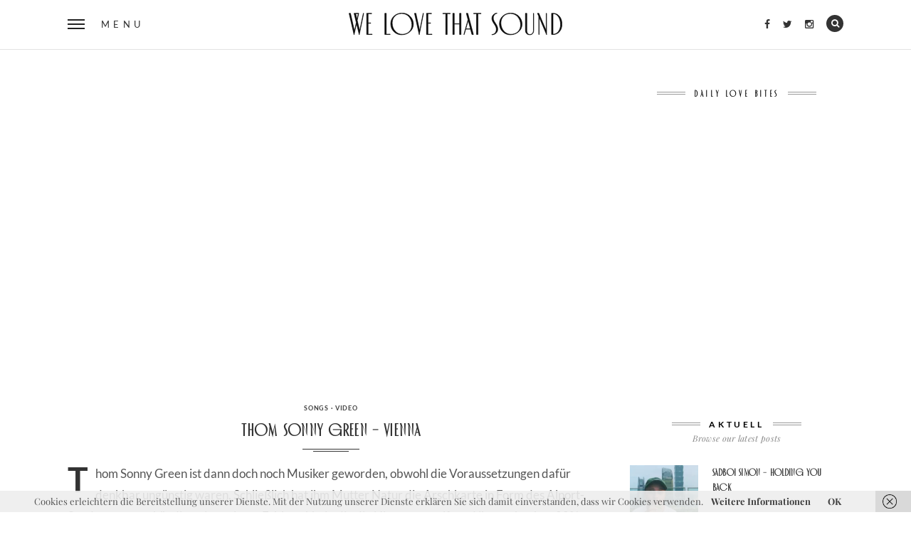

--- FILE ---
content_type: text/html; charset=UTF-8
request_url: https://www.welovethat.de/2016/thom-sonny-green-vienna/
body_size: 56355
content:
<!DOCTYPE html>
<!--[if IE 9]> <html class="lt-ie10" lang="de"> <![endif]-->
<html lang="de" class="no-js">
<head>
<meta name="flattr:id" content="xvdn57">
<meta charset="UTF-8">
<meta name="viewport" content="width=device-width, initial-scale=1">
<meta name="verification" content="08770c647a0e79393b8fed9b6c0ce280" />

<link rel="profile" href="http://gmpg.org/xfn/11">
<link rel="pingback" href="https://www.welovethat.de/xmlrpc.php">
	
<meta name='robots' content='index, follow, max-image-preview:large, max-snippet:-1, max-video-preview:-1' />

	<!-- This site is optimized with the Yoast SEO plugin v26.1.1 - https://yoast.com/wordpress/plugins/seo/ -->
	<title>Thom Sonny Green - Vienna - We love that Sound - Music Mag</title>
	<link rel="canonical" href="https://www.welovethat.de/2016/thom-sonny-green-vienna/" />
	<meta property="og:locale" content="de_DE" />
	<meta property="og:type" content="article" />
	<meta property="og:title" content="Thom Sonny Green - Vienna - We love that Sound - Music Mag" />
	<meta property="og:description" content="Thom Sonny Green ist dann doch noch Musiker geworden, obwohl die Voraussetzungen dafür denkbar ungünstig waren. Schließlich hat ihm Mutter Natur die Arschkarte in Form des Alport-Syndroms ausgehändigt, eine seltene Erbkrankheit, die die Nieren angreift und ihn auch schon 80% seines Gehörs gekostet hat. Die verbleibenden 20% reichten jedoch aus, einen sehr eigenwilligen Trommelstil zu &hellip; mehr lesenThom Sonny Green &#8211; Vienna" />
	<meta property="og:url" content="https://www.welovethat.de/2016/thom-sonny-green-vienna/" />
	<meta property="og:site_name" content="We love that Sound - Music Mag" />
	<meta property="article:publisher" content="http://www.facebook.com/welovethatsound" />
	<meta property="article:published_time" content="2016-07-07T10:33:56+00:00" />
	<meta property="article:modified_time" content="2016-07-07T10:38:27+00:00" />
	<meta property="og:image" content="https://www.welovethat.de/wp-content/uploads/2016/07/thom_sonny_green.jpg" />
	<meta property="og:image:width" content="600" />
	<meta property="og:image:height" content="600" />
	<meta property="og:image:type" content="image/jpeg" />
	<meta name="author" content="Robert" />
	<meta name="twitter:card" content="summary_large_image" />
	<meta name="twitter:creator" content="@welovethatsound" />
	<meta name="twitter:site" content="@welovethatsound" />
	<meta name="twitter:label1" content="Verfasst von" />
	<meta name="twitter:data1" content="Robert" />
	<meta name="twitter:label2" content="Geschätzte Lesezeit" />
	<meta name="twitter:data2" content="1 Minute" />
	<script type="application/ld+json" class="yoast-schema-graph">{"@context":"https://schema.org","@graph":[{"@type":"Article","@id":"https://www.welovethat.de/2016/thom-sonny-green-vienna/#article","isPartOf":{"@id":"https://www.welovethat.de/2016/thom-sonny-green-vienna/"},"author":{"name":"Robert","@id":"https://www.welovethat.de/#/schema/person/25ddea8eaf97429a03e0050ad8c94d67"},"headline":"Thom Sonny Green &#8211; Vienna","datePublished":"2016-07-07T10:33:56+00:00","dateModified":"2016-07-07T10:38:27+00:00","mainEntityOfPage":{"@id":"https://www.welovethat.de/2016/thom-sonny-green-vienna/"},"wordCount":177,"publisher":{"@id":"https://www.welovethat.de/#organization"},"image":{"@id":"https://www.welovethat.de/2016/thom-sonny-green-vienna/#primaryimage"},"thumbnailUrl":"https://www.welovethat.de/wp-content/uploads/2016/07/thom_sonny_green.jpg","keywords":["alt-j","chillout","thom sonny green"],"articleSection":["SONGS","VIDEO"],"inLanguage":"de"},{"@type":"WebPage","@id":"https://www.welovethat.de/2016/thom-sonny-green-vienna/","url":"https://www.welovethat.de/2016/thom-sonny-green-vienna/","name":"Thom Sonny Green - Vienna - We love that Sound - Music Mag","isPartOf":{"@id":"https://www.welovethat.de/#website"},"primaryImageOfPage":{"@id":"https://www.welovethat.de/2016/thom-sonny-green-vienna/#primaryimage"},"image":{"@id":"https://www.welovethat.de/2016/thom-sonny-green-vienna/#primaryimage"},"thumbnailUrl":"https://www.welovethat.de/wp-content/uploads/2016/07/thom_sonny_green.jpg","datePublished":"2016-07-07T10:33:56+00:00","dateModified":"2016-07-07T10:38:27+00:00","breadcrumb":{"@id":"https://www.welovethat.de/2016/thom-sonny-green-vienna/#breadcrumb"},"inLanguage":"de","potentialAction":[{"@type":"ReadAction","target":["https://www.welovethat.de/2016/thom-sonny-green-vienna/"]}]},{"@type":"ImageObject","inLanguage":"de","@id":"https://www.welovethat.de/2016/thom-sonny-green-vienna/#primaryimage","url":"https://www.welovethat.de/wp-content/uploads/2016/07/thom_sonny_green.jpg","contentUrl":"https://www.welovethat.de/wp-content/uploads/2016/07/thom_sonny_green.jpg","width":600,"height":600},{"@type":"BreadcrumbList","@id":"https://www.welovethat.de/2016/thom-sonny-green-vienna/#breadcrumb","itemListElement":[{"@type":"ListItem","position":1,"name":"Home","item":"https://www.welovethat.de/"},{"@type":"ListItem","position":2,"name":"Thom Sonny Green &#8211; Vienna"}]},{"@type":"WebSite","@id":"https://www.welovethat.de/#website","url":"https://www.welovethat.de/","name":"We love that Sound - Music Mag","description":"Tune into the rhythmic symphony of WE LOVE THAT SOUND - a music blog dedicated to exploring the latest beats and riffs, discovering hidden treasures and sharing the pulse of different sounds. Dive into our curated collection of articles, reviews and artist features as we celebrate the universal language of music. Discover, experience and enjoy the power of we love that sound.","publisher":{"@id":"https://www.welovethat.de/#organization"},"potentialAction":[{"@type":"SearchAction","target":{"@type":"EntryPoint","urlTemplate":"https://www.welovethat.de/?s={search_term_string}"},"query-input":{"@type":"PropertyValueSpecification","valueRequired":true,"valueName":"search_term_string"}}],"inLanguage":"de"},{"@type":"Organization","@id":"https://www.welovethat.de/#organization","name":"We Love That","url":"https://www.welovethat.de/","logo":{"@type":"ImageObject","inLanguage":"de","@id":"https://www.welovethat.de/#/schema/logo/image/","url":"https://www.welovethat.de/wp-content/uploads/2023/11/logo_insta.png","contentUrl":"https://www.welovethat.de/wp-content/uploads/2023/11/logo_insta.png","width":1000,"height":1000,"caption":"We Love That"},"image":{"@id":"https://www.welovethat.de/#/schema/logo/image/"},"sameAs":["http://www.facebook.com/welovethatsound","https://x.com/welovethatsound","https://www.instagram.com/welovethatsound"]},{"@type":"Person","@id":"https://www.welovethat.de/#/schema/person/25ddea8eaf97429a03e0050ad8c94d67","name":"Robert","image":{"@type":"ImageObject","inLanguage":"de","@id":"https://www.welovethat.de/#/schema/person/image/","url":"https://secure.gravatar.com/avatar/f733cd0e892ba0294441da18d903bf31c7cb4a1d8306c6819acaf0c6a3cfeb2c?s=96&d=mm&r=g","contentUrl":"https://secure.gravatar.com/avatar/f733cd0e892ba0294441da18d903bf31c7cb4a1d8306c6819acaf0c6a3cfeb2c?s=96&d=mm&r=g","caption":"Robert"}}]}</script>
	<!-- / Yoast SEO plugin. -->



<link rel='dns-prefetch' href='//v0.wordpress.com' />
<link rel="alternate" type="application/rss+xml" title="We love that Sound - Music Mag &raquo; Feed" href="https://www.welovethat.de/feed/" />
<link rel="alternate" type="application/rss+xml" title="We love that Sound - Music Mag &raquo; Kommentar-Feed" href="https://www.welovethat.de/comments/feed/" />
<link rel="alternate" type="application/rss+xml" title="We love that Sound - Music Mag &raquo; Thom Sonny Green &#8211; Vienna-Kommentar-Feed" href="https://www.welovethat.de/2016/thom-sonny-green-vienna/feed/" />
<link rel="alternate" title="oEmbed (JSON)" type="application/json+oembed" href="https://www.welovethat.de/wp-json/oembed/1.0/embed?url=https%3A%2F%2Fwww.welovethat.de%2F2016%2Fthom-sonny-green-vienna%2F" />
<link rel="alternate" title="oEmbed (XML)" type="text/xml+oembed" href="https://www.welovethat.de/wp-json/oembed/1.0/embed?url=https%3A%2F%2Fwww.welovethat.de%2F2016%2Fthom-sonny-green-vienna%2F&#038;format=xml" />
<style id='wp-img-auto-sizes-contain-inline-css' type='text/css'>
img:is([sizes=auto i],[sizes^="auto," i]){contain-intrinsic-size:3000px 1500px}
/*# sourceURL=wp-img-auto-sizes-contain-inline-css */
</style>
<style id='wp-emoji-styles-inline-css' type='text/css'>

	img.wp-smiley, img.emoji {
		display: inline !important;
		border: none !important;
		box-shadow: none !important;
		height: 1em !important;
		width: 1em !important;
		margin: 0 0.07em !important;
		vertical-align: -0.1em !important;
		background: none !important;
		padding: 0 !important;
	}
/*# sourceURL=wp-emoji-styles-inline-css */
</style>
<style id='wp-block-library-inline-css' type='text/css'>
:root{--wp-block-synced-color:#7a00df;--wp-block-synced-color--rgb:122,0,223;--wp-bound-block-color:var(--wp-block-synced-color);--wp-editor-canvas-background:#ddd;--wp-admin-theme-color:#007cba;--wp-admin-theme-color--rgb:0,124,186;--wp-admin-theme-color-darker-10:#006ba1;--wp-admin-theme-color-darker-10--rgb:0,107,160.5;--wp-admin-theme-color-darker-20:#005a87;--wp-admin-theme-color-darker-20--rgb:0,90,135;--wp-admin-border-width-focus:2px}@media (min-resolution:192dpi){:root{--wp-admin-border-width-focus:1.5px}}.wp-element-button{cursor:pointer}:root .has-very-light-gray-background-color{background-color:#eee}:root .has-very-dark-gray-background-color{background-color:#313131}:root .has-very-light-gray-color{color:#eee}:root .has-very-dark-gray-color{color:#313131}:root .has-vivid-green-cyan-to-vivid-cyan-blue-gradient-background{background:linear-gradient(135deg,#00d084,#0693e3)}:root .has-purple-crush-gradient-background{background:linear-gradient(135deg,#34e2e4,#4721fb 50%,#ab1dfe)}:root .has-hazy-dawn-gradient-background{background:linear-gradient(135deg,#faaca8,#dad0ec)}:root .has-subdued-olive-gradient-background{background:linear-gradient(135deg,#fafae1,#67a671)}:root .has-atomic-cream-gradient-background{background:linear-gradient(135deg,#fdd79a,#004a59)}:root .has-nightshade-gradient-background{background:linear-gradient(135deg,#330968,#31cdcf)}:root .has-midnight-gradient-background{background:linear-gradient(135deg,#020381,#2874fc)}:root{--wp--preset--font-size--normal:16px;--wp--preset--font-size--huge:42px}.has-regular-font-size{font-size:1em}.has-larger-font-size{font-size:2.625em}.has-normal-font-size{font-size:var(--wp--preset--font-size--normal)}.has-huge-font-size{font-size:var(--wp--preset--font-size--huge)}.has-text-align-center{text-align:center}.has-text-align-left{text-align:left}.has-text-align-right{text-align:right}.has-fit-text{white-space:nowrap!important}#end-resizable-editor-section{display:none}.aligncenter{clear:both}.items-justified-left{justify-content:flex-start}.items-justified-center{justify-content:center}.items-justified-right{justify-content:flex-end}.items-justified-space-between{justify-content:space-between}.screen-reader-text{border:0;clip-path:inset(50%);height:1px;margin:-1px;overflow:hidden;padding:0;position:absolute;width:1px;word-wrap:normal!important}.screen-reader-text:focus{background-color:#ddd;clip-path:none;color:#444;display:block;font-size:1em;height:auto;left:5px;line-height:normal;padding:15px 23px 14px;text-decoration:none;top:5px;width:auto;z-index:100000}html :where(.has-border-color){border-style:solid}html :where([style*=border-top-color]){border-top-style:solid}html :where([style*=border-right-color]){border-right-style:solid}html :where([style*=border-bottom-color]){border-bottom-style:solid}html :where([style*=border-left-color]){border-left-style:solid}html :where([style*=border-width]){border-style:solid}html :where([style*=border-top-width]){border-top-style:solid}html :where([style*=border-right-width]){border-right-style:solid}html :where([style*=border-bottom-width]){border-bottom-style:solid}html :where([style*=border-left-width]){border-left-style:solid}html :where(img[class*=wp-image-]){height:auto;max-width:100%}:where(figure){margin:0 0 1em}html :where(.is-position-sticky){--wp-admin--admin-bar--position-offset:var(--wp-admin--admin-bar--height,0px)}@media screen and (max-width:600px){html :where(.is-position-sticky){--wp-admin--admin-bar--position-offset:0px}}

/*# sourceURL=wp-block-library-inline-css */
</style><style id='global-styles-inline-css' type='text/css'>
:root{--wp--preset--aspect-ratio--square: 1;--wp--preset--aspect-ratio--4-3: 4/3;--wp--preset--aspect-ratio--3-4: 3/4;--wp--preset--aspect-ratio--3-2: 3/2;--wp--preset--aspect-ratio--2-3: 2/3;--wp--preset--aspect-ratio--16-9: 16/9;--wp--preset--aspect-ratio--9-16: 9/16;--wp--preset--color--black: #000000;--wp--preset--color--cyan-bluish-gray: #abb8c3;--wp--preset--color--white: #ffffff;--wp--preset--color--pale-pink: #f78da7;--wp--preset--color--vivid-red: #cf2e2e;--wp--preset--color--luminous-vivid-orange: #ff6900;--wp--preset--color--luminous-vivid-amber: #fcb900;--wp--preset--color--light-green-cyan: #7bdcb5;--wp--preset--color--vivid-green-cyan: #00d084;--wp--preset--color--pale-cyan-blue: #8ed1fc;--wp--preset--color--vivid-cyan-blue: #0693e3;--wp--preset--color--vivid-purple: #9b51e0;--wp--preset--gradient--vivid-cyan-blue-to-vivid-purple: linear-gradient(135deg,rgb(6,147,227) 0%,rgb(155,81,224) 100%);--wp--preset--gradient--light-green-cyan-to-vivid-green-cyan: linear-gradient(135deg,rgb(122,220,180) 0%,rgb(0,208,130) 100%);--wp--preset--gradient--luminous-vivid-amber-to-luminous-vivid-orange: linear-gradient(135deg,rgb(252,185,0) 0%,rgb(255,105,0) 100%);--wp--preset--gradient--luminous-vivid-orange-to-vivid-red: linear-gradient(135deg,rgb(255,105,0) 0%,rgb(207,46,46) 100%);--wp--preset--gradient--very-light-gray-to-cyan-bluish-gray: linear-gradient(135deg,rgb(238,238,238) 0%,rgb(169,184,195) 100%);--wp--preset--gradient--cool-to-warm-spectrum: linear-gradient(135deg,rgb(74,234,220) 0%,rgb(151,120,209) 20%,rgb(207,42,186) 40%,rgb(238,44,130) 60%,rgb(251,105,98) 80%,rgb(254,248,76) 100%);--wp--preset--gradient--blush-light-purple: linear-gradient(135deg,rgb(255,206,236) 0%,rgb(152,150,240) 100%);--wp--preset--gradient--blush-bordeaux: linear-gradient(135deg,rgb(254,205,165) 0%,rgb(254,45,45) 50%,rgb(107,0,62) 100%);--wp--preset--gradient--luminous-dusk: linear-gradient(135deg,rgb(255,203,112) 0%,rgb(199,81,192) 50%,rgb(65,88,208) 100%);--wp--preset--gradient--pale-ocean: linear-gradient(135deg,rgb(255,245,203) 0%,rgb(182,227,212) 50%,rgb(51,167,181) 100%);--wp--preset--gradient--electric-grass: linear-gradient(135deg,rgb(202,248,128) 0%,rgb(113,206,126) 100%);--wp--preset--gradient--midnight: linear-gradient(135deg,rgb(2,3,129) 0%,rgb(40,116,252) 100%);--wp--preset--font-size--small: 13px;--wp--preset--font-size--medium: 20px;--wp--preset--font-size--large: 36px;--wp--preset--font-size--x-large: 42px;--wp--preset--spacing--20: 0.44rem;--wp--preset--spacing--30: 0.67rem;--wp--preset--spacing--40: 1rem;--wp--preset--spacing--50: 1.5rem;--wp--preset--spacing--60: 2.25rem;--wp--preset--spacing--70: 3.38rem;--wp--preset--spacing--80: 5.06rem;--wp--preset--shadow--natural: 6px 6px 9px rgba(0, 0, 0, 0.2);--wp--preset--shadow--deep: 12px 12px 50px rgba(0, 0, 0, 0.4);--wp--preset--shadow--sharp: 6px 6px 0px rgba(0, 0, 0, 0.2);--wp--preset--shadow--outlined: 6px 6px 0px -3px rgb(255, 255, 255), 6px 6px rgb(0, 0, 0);--wp--preset--shadow--crisp: 6px 6px 0px rgb(0, 0, 0);}:where(.is-layout-flex){gap: 0.5em;}:where(.is-layout-grid){gap: 0.5em;}body .is-layout-flex{display: flex;}.is-layout-flex{flex-wrap: wrap;align-items: center;}.is-layout-flex > :is(*, div){margin: 0;}body .is-layout-grid{display: grid;}.is-layout-grid > :is(*, div){margin: 0;}:where(.wp-block-columns.is-layout-flex){gap: 2em;}:where(.wp-block-columns.is-layout-grid){gap: 2em;}:where(.wp-block-post-template.is-layout-flex){gap: 1.25em;}:where(.wp-block-post-template.is-layout-grid){gap: 1.25em;}.has-black-color{color: var(--wp--preset--color--black) !important;}.has-cyan-bluish-gray-color{color: var(--wp--preset--color--cyan-bluish-gray) !important;}.has-white-color{color: var(--wp--preset--color--white) !important;}.has-pale-pink-color{color: var(--wp--preset--color--pale-pink) !important;}.has-vivid-red-color{color: var(--wp--preset--color--vivid-red) !important;}.has-luminous-vivid-orange-color{color: var(--wp--preset--color--luminous-vivid-orange) !important;}.has-luminous-vivid-amber-color{color: var(--wp--preset--color--luminous-vivid-amber) !important;}.has-light-green-cyan-color{color: var(--wp--preset--color--light-green-cyan) !important;}.has-vivid-green-cyan-color{color: var(--wp--preset--color--vivid-green-cyan) !important;}.has-pale-cyan-blue-color{color: var(--wp--preset--color--pale-cyan-blue) !important;}.has-vivid-cyan-blue-color{color: var(--wp--preset--color--vivid-cyan-blue) !important;}.has-vivid-purple-color{color: var(--wp--preset--color--vivid-purple) !important;}.has-black-background-color{background-color: var(--wp--preset--color--black) !important;}.has-cyan-bluish-gray-background-color{background-color: var(--wp--preset--color--cyan-bluish-gray) !important;}.has-white-background-color{background-color: var(--wp--preset--color--white) !important;}.has-pale-pink-background-color{background-color: var(--wp--preset--color--pale-pink) !important;}.has-vivid-red-background-color{background-color: var(--wp--preset--color--vivid-red) !important;}.has-luminous-vivid-orange-background-color{background-color: var(--wp--preset--color--luminous-vivid-orange) !important;}.has-luminous-vivid-amber-background-color{background-color: var(--wp--preset--color--luminous-vivid-amber) !important;}.has-light-green-cyan-background-color{background-color: var(--wp--preset--color--light-green-cyan) !important;}.has-vivid-green-cyan-background-color{background-color: var(--wp--preset--color--vivid-green-cyan) !important;}.has-pale-cyan-blue-background-color{background-color: var(--wp--preset--color--pale-cyan-blue) !important;}.has-vivid-cyan-blue-background-color{background-color: var(--wp--preset--color--vivid-cyan-blue) !important;}.has-vivid-purple-background-color{background-color: var(--wp--preset--color--vivid-purple) !important;}.has-black-border-color{border-color: var(--wp--preset--color--black) !important;}.has-cyan-bluish-gray-border-color{border-color: var(--wp--preset--color--cyan-bluish-gray) !important;}.has-white-border-color{border-color: var(--wp--preset--color--white) !important;}.has-pale-pink-border-color{border-color: var(--wp--preset--color--pale-pink) !important;}.has-vivid-red-border-color{border-color: var(--wp--preset--color--vivid-red) !important;}.has-luminous-vivid-orange-border-color{border-color: var(--wp--preset--color--luminous-vivid-orange) !important;}.has-luminous-vivid-amber-border-color{border-color: var(--wp--preset--color--luminous-vivid-amber) !important;}.has-light-green-cyan-border-color{border-color: var(--wp--preset--color--light-green-cyan) !important;}.has-vivid-green-cyan-border-color{border-color: var(--wp--preset--color--vivid-green-cyan) !important;}.has-pale-cyan-blue-border-color{border-color: var(--wp--preset--color--pale-cyan-blue) !important;}.has-vivid-cyan-blue-border-color{border-color: var(--wp--preset--color--vivid-cyan-blue) !important;}.has-vivid-purple-border-color{border-color: var(--wp--preset--color--vivid-purple) !important;}.has-vivid-cyan-blue-to-vivid-purple-gradient-background{background: var(--wp--preset--gradient--vivid-cyan-blue-to-vivid-purple) !important;}.has-light-green-cyan-to-vivid-green-cyan-gradient-background{background: var(--wp--preset--gradient--light-green-cyan-to-vivid-green-cyan) !important;}.has-luminous-vivid-amber-to-luminous-vivid-orange-gradient-background{background: var(--wp--preset--gradient--luminous-vivid-amber-to-luminous-vivid-orange) !important;}.has-luminous-vivid-orange-to-vivid-red-gradient-background{background: var(--wp--preset--gradient--luminous-vivid-orange-to-vivid-red) !important;}.has-very-light-gray-to-cyan-bluish-gray-gradient-background{background: var(--wp--preset--gradient--very-light-gray-to-cyan-bluish-gray) !important;}.has-cool-to-warm-spectrum-gradient-background{background: var(--wp--preset--gradient--cool-to-warm-spectrum) !important;}.has-blush-light-purple-gradient-background{background: var(--wp--preset--gradient--blush-light-purple) !important;}.has-blush-bordeaux-gradient-background{background: var(--wp--preset--gradient--blush-bordeaux) !important;}.has-luminous-dusk-gradient-background{background: var(--wp--preset--gradient--luminous-dusk) !important;}.has-pale-ocean-gradient-background{background: var(--wp--preset--gradient--pale-ocean) !important;}.has-electric-grass-gradient-background{background: var(--wp--preset--gradient--electric-grass) !important;}.has-midnight-gradient-background{background: var(--wp--preset--gradient--midnight) !important;}.has-small-font-size{font-size: var(--wp--preset--font-size--small) !important;}.has-medium-font-size{font-size: var(--wp--preset--font-size--medium) !important;}.has-large-font-size{font-size: var(--wp--preset--font-size--large) !important;}.has-x-large-font-size{font-size: var(--wp--preset--font-size--x-large) !important;}
/*# sourceURL=global-styles-inline-css */
</style>

<style id='classic-theme-styles-inline-css' type='text/css'>
/*! This file is auto-generated */
.wp-block-button__link{color:#fff;background-color:#32373c;border-radius:9999px;box-shadow:none;text-decoration:none;padding:calc(.667em + 2px) calc(1.333em + 2px);font-size:1.125em}.wp-block-file__button{background:#32373c;color:#fff;text-decoration:none}
/*# sourceURL=/wp-includes/css/classic-themes.min.css */
</style>
<link rel='stylesheet' id='contact-form-7-css' href='https://www.welovethat.de/wp-content/plugins/contact-form-7/includes/css/styles.css?ver=6.1.2' type='text/css' media='all' />
<link rel='stylesheet' id='wpfai_style-css' href='https://www.welovethat.de/wp-content/plugins/wp-font-awesome-share-icons/style.css?ver=6.9' type='text/css' media='all' />
<link rel='stylesheet' id='crp-style-text-only-css' href='https://www.welovethat.de/wp-content/plugins/contextual-related-posts/css/text-only.min.css?ver=4.1.0' type='text/css' media='all' />
<link rel='stylesheet' id='normalize-css' href='https://www.welovethat.de/wp-content/themes/silver-blog/foundation/css/normalize.css?ver=3.0.3' type='text/css' media='all' />
<link rel='stylesheet' id='foundation-css-css' href='https://www.welovethat.de/wp-content/themes/silver-blog/foundation/css/foundation.css?ver=5.5.3' type='text/css' media='all' />
<link rel='stylesheet' id='silverblog-fonts-css' href='//www.welovethat.de/wp-content/uploads/omgf/silverblog-fonts/silverblog-fonts.css?ver=1666171497' type='text/css' media='all' />
<link rel='stylesheet' id='fontawesome-css' href='https://www.welovethat.de/wp-content/themes/silver-blog/font-awesome/css/font-awesome.min.css?ver=4.5.0' type='text/css' media='all' />
<link rel='stylesheet' id='slick-css-css' href='https://www.welovethat.de/wp-content/themes/silver-blog/js/vendor/slick/slick/slick.css?ver=1.5.7' type='text/css' media='all' />
<link rel='stylesheet' id='silverblog-style-css' href='https://www.welovethat.de/wp-content/themes/silver-blog/style.css?ver=6.9' type='text/css' media='all' />
<script type="text/javascript" src="https://www.welovethat.de/wp-includes/js/jquery/jquery.min.js?ver=3.7.1" id="jquery-core-js"></script>
<script type="text/javascript" src="https://www.welovethat.de/wp-includes/js/jquery/jquery-migrate.min.js?ver=3.4.1" id="jquery-migrate-js"></script>
<script type="text/javascript" src="https://www.welovethat.de/wp-content/plugins/wp-font-awesome-share-icons/wpfai.js?ver=6.9" id="wpfai_js-js"></script>
<script type="text/javascript" src="https://www.welovethat.de/wp-content/themes/silver-blog/js/vendor/modernizr.custom.58946.js?ver=20151105" id="modernizr-js"></script>
<link rel="https://api.w.org/" href="https://www.welovethat.de/wp-json/" /><link rel="alternate" title="JSON" type="application/json" href="https://www.welovethat.de/wp-json/wp/v2/posts/4904" /><link rel="EditURI" type="application/rsd+xml" title="RSD" href="https://www.welovethat.de/xmlrpc.php?rsd" />
<meta name="generator" content="WordPress 6.9" />
<link rel='shortlink' href='https://www.welovethat.de/?p=4904' />
<!-- start Simple Custom CSS and JS -->
<style type="text/css">
@font-face {
    font-family: 'musettaregular';
    src: url('https://www.welovethat.de/wp-content/uploads/2021/font/musetta-regular-webfont.eot');
    src: url('https://www.welovethat.de/wp-content/uploads/2021/font/musetta-regular-webfont.eot?#iefix') format('embedded-opentype'),
         url('https://www.welovethat.de/wp-content/uploads/2021/font/musetta-regular-webfont.woff2') format('woff2'),
         url('https://www.welovethat.de/wp-content/uploads/2021/font/musetta-regular-webfont.woff') format('woff'),
         url('https://www.welovethat.de/wp-content/uploads/2021/font/musetta-regular-webfont.ttf') format('truetype');
    font-weight: normal;
    font-style: normal;

}

</style>
<!-- end Simple Custom CSS and JS -->
<!-- start Simple Custom CSS and JS -->
<style type="text/css">
.header-base-white .logowhite { display:none; }

.header-base .logoblack { display:none; }


</style>
<!-- end Simple Custom CSS and JS -->
	
	<script type="text/javascript">
		/* <![CDATA[ */
		var SB_featuredContent_autoplay = true;
		var SB_featuredContent_transition = 1350;
		var SB_featuredContent_autoplay_speed = 3800;

		var SB_gallery_autoplay = false;
		var SB_gallery_transition = 1350;
		var SB_gallery_autoplay_speed = 3800;
	/* ]]> */
    </script>

<link rel="icon" href="https://www.welovethat.de/wp-content/uploads/2016/06/cropped-welovethatfavicon-32x32.png" sizes="32x32" />
<link rel="icon" href="https://www.welovethat.de/wp-content/uploads/2016/06/cropped-welovethatfavicon-192x192.png" sizes="192x192" />
<link rel="apple-touch-icon" href="https://www.welovethat.de/wp-content/uploads/2016/06/cropped-welovethatfavicon-180x180.png" />
<meta name="msapplication-TileImage" content="https://www.welovethat.de/wp-content/uploads/2016/06/cropped-welovethatfavicon-270x270.png" />
		<style type="text/css" id="wp-custom-css">
			/*
Willkommen bei Individuelles CSS

Wie es funktioniert, steht unter http://wp.me/PEmnE-Bt
*/
.null-instagram-feed ul {
	width: 20% !important;
	margin-left: 0 !important;
	list-style: none;
}

.header-base .site-title {
	color: #fff !important;
}

p {
	font-size: 1.3rem !important;
	line-height: 1.8 !important;
}

blockquote {
	font-family: Lato, Arial, sans-serif;
	margin: 0 0 30px;
	padding: 0 24px;
	text-transform: none !important;
	border-left: 5px double #000;
	max-height: 99999px;
	font-style: italic !important;
	color: #000 !important;
}

blockquote p {
	font-family: Lato, Arial, sans-serif;
	font-size: 18px !important;
	color: #000;
	line-height: 24px;
	letter-spacing: .5px;
	-webkit-font-smoothing: subpixel-antialiased;
}

a {
	color: #404040;
	line-height: inherit;
	text-decoration: none;
	font-weight: 700;
}

.teambox {
	width: 33%;
	float: left;
	padding: 15px;
}

.footer .inline-list a:hover, .footer .inline-list .fa {
	color: #000;
}

.footer-dot {
	width: 24px;
	height: 24px;
	line-height: 22px;
	display: block;
	margin: 0 auto 30px;
	cursor: pointer;
	border-radius: 100%;
	background: #000 !important;
}

.tags {
	font-family: Lato, Arial, sans-serif;
	font-weight: 700 !important;
	font-size: 9px !important;
	color: #404040;
	font-style: normal;
	text-transform: uppercase;
	letter-spacing: .7px;
	display: block;
	margin-bottom: 8px;
}

.tags a {
	color: #404040;
	text-decoration: none;
}

.tags a:hover {
	color: #808080;
	text-decoration: none;
}

.tags2 {
	font-family: Lato, Arial, sans-serif;
	font-weight: 700;
	font-size: 9px;
	color: #404040;
	font-style: normal;
	text-transform: uppercase;
	letter-spacing: .7px;
	display: block;
	margin-bottom: 8px;
}

.tags2 a {
	color: #404040;
	text-decoration: none;
}

.tags2 a:hover {
	color: #808080;
	text-decoration: none;
}

.author-desc2 {
	display: none;
}

.author-desc {
	display: none !important;
}

.fa-file-o {
	display: none;
}

.post-large .tags .fa {
	display: none;
}

.more-link {
	display: inline;
	font-family: Lato, Arial, sans-serif;
	text-transform: uppercase;
	font-weight: 700;
	font-size: 9px;
	letter-spacing: .7px;
	font-style: normal;
}

.more-link a {
	color: #404040 !important;
	text-decoration: none;
}

.more-link a:hover {
	color: #D9E021 !important;
}

.silverblog_widget_recent_entries {
	margin-bottom: 30px;
}

.widget_facebook_likebox {
	margin-bottom: 30px;
}

.widget_jb_spotify_widget {
	margin-bottom: 30px;
}

.pagination .nav-links .prev:hover, .pagination .nav-links .next:hover, .pagination .nav-links .fa {
	color: #404040 !important;
}

.widget-title {
	margin-bottom: 30px;
}

.crp_related > h3 {
	font-family: Lato, Arial, sans-serif;
	border-bottom: 5px double #efefef;
	font-size: 14px;
	letter-spacing: 2px;
	line-height: 5;
	margin-bottom: 24px;
	text-align: center;
	text-transform: uppercase;
}

.crp_related li {
	display: inline !important;
	text-align: -webkit-match-parent;
}

.crp_related .crp_excerpt {
	margin-bottom: 30px;
}

.ticket {
	padding: 8px 13px;
	letter-spacing: 1px;
	background-color: #000;
	color: #fff;
	text-transform: normal !important;
}

.wpfai-list-item {

margin-right: 10px !important;
margin-left: 0px !important;
margin-bottom: 0px !important;
margin-top: 0px !important;
}




		</style>
		

	
</head>
<body class="wp-singular post-template-default single single-post postid-4904 single-format-video wp-theme-silver-blog">
	
<!-- Start fullscreen menu -->
<div class="menu-nav" id="menu">
	<div>
        <nav>
            <div class="clearfix">
                <button id="menu-close" class="menu-close"><i class="fa fa-times"></i></button>
                <button id="menu-search" class="menu-search"><i class="fa fa-search"></i></button>
            </div>
            <form class="search-form" action="https://www.welovethat.de/" method="get">
    <label class="screen-reader-text">Search for:</label>
    <input type="text" value="" placeholder="Search &amp; hit enter" name="s">
    <input type="submit" value="Search">
</form>            <h3 class="menu-title">Menu</h3>
            <ul id="menu-list" class="menu-list"><li id="menu-item-9" class="menu-item menu-item-type-taxonomy menu-item-object-category current-post-ancestor current-menu-parent current-post-parent menu-item-9"><a href="https://www.welovethat.de/songs/">SONGS</a></li>
<li id="menu-item-7" class="menu-item menu-item-type-taxonomy menu-item-object-category menu-item-7"><a href="https://www.welovethat.de/alben/">ALBEN</a></li>
<li id="menu-item-8" class="menu-item menu-item-type-taxonomy menu-item-object-category current-post-ancestor current-menu-parent current-post-parent menu-item-8"><a href="https://www.welovethat.de/video/">VIDEO</a></li>
<li id="menu-item-242" class="menu-item menu-item-type-taxonomy menu-item-object-category menu-item-242"><a href="https://www.welovethat.de/all-time/">ALL TIME</a></li>
<li id="menu-item-244" class="menu-item menu-item-type-taxonomy menu-item-object-category menu-item-244"><a href="https://www.welovethat.de/live/">LIVE</a></li>
<li id="menu-item-4331" class="menu-item menu-item-type-post_type menu-item-object-page menu-item-4331"><a href="https://www.welovethat.de/we-love-that-team/">WE LOVE THAT TEAM</a></li>
<li id="menu-item-3971" class="menu-item menu-item-type-post_type menu-item-object-page menu-item-3971"><a href="https://www.welovethat.de/impressum/">IMPRESSUM</a></li>
<li id="menu-item-8956" class="menu-item menu-item-type-post_type menu-item-object-page menu-item-8956"><a href="https://www.welovethat.de/datenschutzerklaerung/">Datenschutzerklärung</a></li>
</ul>            <div class="menu-social">           
                <ul class="inline-list">
					                    <li><a target="_blank" href="https://www.facebook.com/welovethatsound"><i class="fa fa-facebook"></i></a></li>
  					                    
					                    <li><a target="_blank" href="https://twitter.com/welovethatsound"><i class="fa fa-twitter"></i></a></li>
  					                    
					                    <li><a target="_blank" href="https://www.instagram.com/welovethatsound/"><i class="fa fa-instagram"></i></a></li>
  					                    
					                    
 					                </ul>
            </div>
        </nav>
    </div>
</div>
<!-- End fullscreen menu -->


<header id="header-base-white" class="header-base-white">

	
	<div class="header-grid">
        <div class="header-col">
            <button id="header-menu-button" class="header-menu-button">
                <span class="hamburger"><span></span></span>
                <span class="hide-for-medium-down">Menu</span>
            </button>
        </div>
        <div class="header-col site-title-base">
			
	
			
			 
<a href="http://www.welovethat.de"><img src="https://www.welovethat.de/wp-content/uploads/2021/01/logo_header_black.svg"></a>
    			
		
			
        </div>
        <div class="header-col">
            <ul class="inline-list right">
            
				                <li class="hide-for-medium-down"><a target="_blank" href="https://www.facebook.com/welovethatsound"><i class="fa fa-facebook"></i></a></li>
                                
                                <li class="hide-for-medium-down"><a target="_blank" href="https://twitter.com/welovethatsound"><i class="fa fa-twitter"></i></a></li>
                                
                                <li class="hide-for-medium-down"><a target="_blank" href="https://www.instagram.com/welovethatsound/"><i class="fa fa-instagram"></i></a></li>
                                
                                
                               
                <li><a href="#" id="icon-search"><i class="fa fa-search"></i></a></li>
            
            </ul>
        </div>
	</div>
</header>
<div class="row collapse main-content">
	<div class="small-12 columns">
    	<div class="layout-grid">
        	<div class="layout-col">
            	<div class="wrapper">


<!--- GET VIMEO ID -->

<!--- GET VIMEO ID END -->

<!--- GET YOUTUBE ID -->


<!--- GET YOUTUBE ID END -->


<!--- DROP VIDEO -->

<div>
		<div style='margin-bottom:30px;'><iframe width='560' height='315' src='https://www.youtube.com/embed/TEUAxKisa9I' frameborder='0' allowfullscreen></iframe></div>
	</div>
<!--- DROP VIDEO END -->


<!-- soundcloud -->
<div style='margin-bottom:30px;'>
</div>
<!-- end soundcloud -->


<!-- START MAIN CONTENT -->

                    

<article id="post-4904" class="post-large post-4904 post type-post status-publish format-video has-post-thumbnail hentry category-songs category-video tag-alt-j tag-chillout tag-thom-sonny-green post_format-post-format-video">
	
    <span class="tags"><i class="fa fa-file-o"></i><span class="screen-reader-text">Categories</span><a href="https://www.welovethat.de/songs/" rel="category tag">SONGS</a> &middot; <a href="https://www.welovethat.de/video/" rel="category tag">VIDEO</a></span>
    
    <h2>Thom Sonny Green &#8211; Vienna</h2>    
    <div class="paragraph">
		<p>Thom Sonny Green ist dann doch noch Musiker geworden, obwohl die Voraussetzungen dafür denkbar ungünstig waren. Schließlich hat ihm Mutter Natur die Arschkarte in Form des Alport-Syndroms ausgehändigt, eine seltene Erbkrankheit, die die Nieren angreift und ihn auch schon 80% seines Gehörs gekostet hat. Die verbleibenden 20% reichten jedoch aus, einen sehr eigenwilligen Trommelstil zu entwickeln, mit dem er seine Hauptband Alt-J entscheidend geprägt hat.<br />
Während die unlängst mit dem Livealbum „Live At Red Rocks“ ein Zwischenfazit ihrer beeindruckenden Karriere veröffentlicht haben, nahm sich der Drummer die Zeit, ein Soloalbum aufzunehmen. „High Anxiety“ erscheint am 19. August und kann <a href="“https://tsg.lnk.to/HighAnxietyyv“">hier</a> vorbestellt werden. Der erste vorab veröffentlichte Track verrät, wohin die Reise geht: chillige Instrumentalmusik, die auf dem nächsten Café del Mar-Sampler nicht fehl am Platz wäre. Das begleitende Video, quasi ein animiertes Albumcover, unterstreicht den relaxten Vibe. Überhaupt werden im Zuge dieser Veröffentlichung sicher noch mehr Augenschmaus-Videos folgen, kooperiert er doch eng mit Visual Artist Nichola Farnan.</p>
<p><em>(Foto via <a href="http://totheopenroad.tumblr.com/" target="_blank">totheopenroad.tumblr</a>)</em></p>
    </div>
	
						
<!-- kaufenlink -->
<div style='margin-bottom:30px;'>
	
	
</div>
<!-- kaufenlink -->


    <div class="remarks2">
        <span></span>
        <span class="list-tags"><span class="screen-reader-text">Tags</span><a href="https://www.welovethat.de/tag/alt-j/" rel="tag">alt-j</a> <a href="https://www.welovethat.de/tag/chillout/" rel="tag">chillout</a> <a href="https://www.welovethat.de/tag/thom-sonny-green/" rel="tag">thom sonny green</a></span>
		<ul class="wpfai-list"><li class="wpfai-list-item facebook">
      <a href="http://www.facebook.com/sharer.php?u=https%3A%2F%2Fwww.welovethat.de%2F2016%2Fthom-sonny-green-vienna%2F&amp;t=Thom%20Sonny%20Green%20-%20Vienna" title="Facebook" class="wpfai-facebook wpfai-link wpfainw">
        <span class="fa-stack fa-4x">
          
          <i class="fa fa-facebook fa-stack-1x "></i>
        </span>
      </a>
    </li><li class="wpfai-list-item twitter">
      <a href="http://twitter.com/share?text=Thom%20Sonny%20Green%20-%20Vienna&amp;url=https%3A%2F%2Fwww.welovethat.de%2F2016%2Fthom-sonny-green-vienna%2F" title="Twitter" class="wpfai-twitter wpfai-link wpfainw">
        <span class="fa-stack fa-4x">
          
          <i class="fa fa-twitter fa-stack-1x "></i>
        </span>
      </a>
    </li><li class="wpfai-list-item reddit">
      <a href="http://www.reddit.com/submit?url=https%3A%2F%2Fwww.welovethat.de%2F2016%2Fthom-sonny-green-vienna%2F" title="Reddit" class="wpfai-reddit wpfai-link wpfainw">
        <span class="fa-stack fa-4x">
          
          <i class="fa fa-reddit fa-stack-1x "></i>
        </span>
      </a>
    </li></ul>        
    </div>

<!-- ticketmaster -->
<div style='margin-bottom:30px;'>
</div>
<!-- end ticketmaster -->
        
    <div class="clearfix author-desc">
        <img alt="Gravatar image" src="https://secure.gravatar.com/avatar/f733cd0e892ba0294441da18d903bf31c7cb4a1d8306c6819acaf0c6a3cfeb2c?s=80&#038;d=mm&#038;r=g" class="avatar avatar-80 photo" height="80" width="80"> 
        <div>
			                <h5><span>By</span> <a class="author-link" href="https://www.welovethat.de/author/robert/" rel="author">Robert</a></h5>
                                </div>
    </div>
    
</article>




		<div class="crp_related     crp-text-only"><h3>Auch schön</h3><ul><li><a href="https://www.welovethat.de/2025/fiona-fiasco-stacy/"    target="_blank"  class="crp_link post-31686"><span class="crp_title">Fiona Fiasco - Stacy</span></a><span class="crp_excerpt"> Aufgewachsen ist Fiona Fiasco in den Schweizer Alpen, mitten in&hellip;</span></li><li><a href="https://www.welovethat.de/2025/the-empty-page-when-we-gonna-run/"    target="_blank"  class="crp_link post-31622"><span class="crp_title">The Empty Page - When We Gonna Run?</span></a><span class="crp_excerpt"> Seit Jahren begeistert uns die Alt Punk Band The Empty&hellip;</span></li><li><a href="https://www.welovethat.de/2025/leilani-patao-red-hair-dye/"    target="_blank"  class="crp_link post-31454"><span class="crp_title">Leilani Patao - Red Hair Dye</span></a><span class="crp_excerpt"> Wir mögen einfach diesen DIY oder Lo-Fi Style von Leilani&hellip;</span></li><li><a href="https://www.welovethat.de/2025/howling-bells-heavy-lifting/"    target="_blank"  class="crp_link post-30731"><span class="crp_title">Howling Bells - Heavy Lifting</span></a><span class="crp_excerpt"> Es ist eine der besten Nachrichten des Jahres, dass die&hellip;</span></li><li><a href="https://www.welovethat.de/2025/kim-dro-haircut/"    target="_blank"  class="crp_link post-31616"><span class="crp_title">Kim &amp; Dro - Haircut</span></a><span class="crp_excerpt"> Heute stellen wir euch ein erfrischend neues Indie Duo aus&hellip;</span></li><li><a href="https://www.welovethat.de/2025/ruby-bones-moon-on-the-rise/"    target="_blank"  class="crp_link post-31600"><span class="crp_title">Ruby Bones - Moon on the Rise</span></a><span class="crp_excerpt"> Singer-Songwriter Chris Fox, Gitarrist Matt Cohen, Drummer James Janocha, Saxophonist&hellip;</span></li></ul><div class="crp_clear"></div></div>        
        
                    
                    
                    <!-- END MAIN CONTENT -->
					








                </div>
            </div>
			
			

        	
				
    <div class="layout-col sidebar">
        <div class="wrapper">
            <div class="widget-area" role="complementary">
        		
                <aside id="jb_spotify_widget-2" class="widget widget_jb_spotify_widget"><h3 class="widget-title subtitle"><span>DAILY LOVE BITES</span></h3><iframe src="https://embed.spotify.com/?uri=spotify:playlist:4fpimMxBFgYOBN63iYgwGz&theme=white" frameborder="0" width="300" height="380" allowtransparency="true"></iframe></aside>		<aside id="recent-posts-2" class="widget silverblog_widget_recent_entries">                <span class="subtitle"><span>Aktuell</span></span>
        <span class="desc">Browse our latest posts</span>
        		<ul class="recent-post-list">
					<li class="clearfix">
            	                <a href="https://www.welovethat.de/2026/sadboi-simon-holding-you-back/"><img width="150" height="150" src="https://www.welovethat.de/wp-content/uploads/2026/01/1-10-e1768897673711-150x150.webp" class="attachment-thumbnail size-thumbnail wp-post-image" alt="" decoding="async" loading="lazy" /></a>
                                <div class="recent-post-title">
                	<h5><a href="https://www.welovethat.de/2026/sadboi-simon-holding-you-back/">sadboi simon &#8211; Holding You Back</a></h5>
                    <span></span>
                </div>
			</li>
					<li class="clearfix">
            	                <a href="https://www.welovethat.de/2026/nyfa-the-riddle/"><img width="150" height="150" src="https://www.welovethat.de/wp-content/uploads/2020/08/82997126_133846211424395_1947901504211910656_o-150x150.jpg" class="attachment-thumbnail size-thumbnail wp-post-image" alt="" decoding="async" loading="lazy" srcset="https://www.welovethat.de/wp-content/uploads/2020/08/82997126_133846211424395_1947901504211910656_o-150x150.jpg 150w, https://www.welovethat.de/wp-content/uploads/2020/08/82997126_133846211424395_1947901504211910656_o-300x300.jpg 300w, https://www.welovethat.de/wp-content/uploads/2020/08/82997126_133846211424395_1947901504211910656_o-1024x1024.jpg 1024w, https://www.welovethat.de/wp-content/uploads/2020/08/82997126_133846211424395_1947901504211910656_o-768x768.jpg 768w, https://www.welovethat.de/wp-content/uploads/2020/08/82997126_133846211424395_1947901504211910656_o.jpg 1365w" sizes="auto, (max-width: 150px) 100vw, 150px" /></a>
                                <div class="recent-post-title">
                	<h5><a href="https://www.welovethat.de/2026/nyfa-the-riddle/">Nyfa &#8211; The Riddle</a></h5>
                    <span></span>
                </div>
			</li>
					<li class="clearfix">
            	                <a href="https://www.welovethat.de/2026/synthetic-friend-renovations/"><img width="150" height="150" src="https://www.welovethat.de/wp-content/uploads/2026/01/1-9-e1768895424578-150x150.webp" class="attachment-thumbnail size-thumbnail wp-post-image" alt="" decoding="async" loading="lazy" /></a>
                                <div class="recent-post-title">
                	<h5><a href="https://www.welovethat.de/2026/synthetic-friend-renovations/">Synthetic Friend &#8211; Renovations</a></h5>
                    <span></span>
                </div>
			</li>
					<li class="clearfix">
            	                <a href="https://www.welovethat.de/2026/frankie-flowers-velvet-collapse/"><img width="150" height="150" src="https://www.welovethat.de/wp-content/uploads/2026/01/1-8-e1768804190891-150x150.webp" class="attachment-thumbnail size-thumbnail wp-post-image" alt="" decoding="async" loading="lazy" /></a>
                                <div class="recent-post-title">
                	<h5><a href="https://www.welovethat.de/2026/frankie-flowers-velvet-collapse/">FRANKIE FLOWERS &#8211; VELVET COLLAPSE</a></h5>
                    <span></span>
                </div>
			</li>
					<li class="clearfix">
            	                <a href="https://www.welovethat.de/2026/the-empty-page-death-on-our-side/"><img width="150" height="150" src="https://www.welovethat.de/wp-content/uploads/2023/02/331928890_530891502476765_6389468614110669926_n-150x150.jpg" class="attachment-thumbnail size-thumbnail wp-post-image" alt="" decoding="async" loading="lazy" srcset="https://www.welovethat.de/wp-content/uploads/2023/02/331928890_530891502476765_6389468614110669926_n-150x150.jpg 150w, https://www.welovethat.de/wp-content/uploads/2023/02/331928890_530891502476765_6389468614110669926_n-300x300.jpg 300w, https://www.welovethat.de/wp-content/uploads/2023/02/331928890_530891502476765_6389468614110669926_n-768x768.jpg 768w, https://www.welovethat.de/wp-content/uploads/2023/02/331928890_530891502476765_6389468614110669926_n.jpg 1000w" sizes="auto, (max-width: 150px) 100vw, 150px" /></a>
                                <div class="recent-post-title">
                	<h5><a href="https://www.welovethat.de/2026/the-empty-page-death-on-our-side/">The Empty Page &#8211; Death On Our Side</a></h5>
                    <span></span>
                </div>
			</li>
				</ul>
		</aside>            
            </div>
        </div>
    </div>
    
        
        </div>
    </div>
</div>


<footer class="footer">

	<div class="row">
    	<div class="small-12 columns">
                
			<aside id="nav_menu-2" class="widget widget_nav_menu"><div class="menu-mainmenu-container"><ul id="menu-mainmenu" class="menu"><li class="menu-item menu-item-type-taxonomy menu-item-object-category current-post-ancestor current-menu-parent current-post-parent menu-item-9"><a href="https://www.welovethat.de/songs/">SONGS</a></li>
<li class="menu-item menu-item-type-taxonomy menu-item-object-category menu-item-7"><a href="https://www.welovethat.de/alben/">ALBEN</a></li>
<li class="menu-item menu-item-type-taxonomy menu-item-object-category current-post-ancestor current-menu-parent current-post-parent menu-item-8"><a href="https://www.welovethat.de/video/">VIDEO</a></li>
<li class="menu-item menu-item-type-taxonomy menu-item-object-category menu-item-242"><a href="https://www.welovethat.de/all-time/">ALL TIME</a></li>
<li class="menu-item menu-item-type-taxonomy menu-item-object-category menu-item-244"><a href="https://www.welovethat.de/live/">LIVE</a></li>
<li class="menu-item menu-item-type-post_type menu-item-object-page menu-item-4331"><a href="https://www.welovethat.de/we-love-that-team/">WE LOVE THAT TEAM</a></li>
<li class="menu-item menu-item-type-post_type menu-item-object-page menu-item-3971"><a href="https://www.welovethat.de/impressum/">IMPRESSUM</a></li>
<li class="menu-item menu-item-type-post_type menu-item-object-page menu-item-8956"><a href="https://www.welovethat.de/datenschutzerklaerung/">Datenschutzerklärung</a></li>
</ul></div></aside>            
            <ul class="inline-list">
                                <li><a target="_blank" href="https://www.facebook.com/welovethatsound"><i class="fa fa-facebook"></i> Facebook</a></li>
                                
                                <li><a target="_blank" href="https://twitter.com/welovethatsound"><i class="fa fa-twitter"></i> Twitter</a></li>
                                
                                <li><a target="_blank" href="https://www.instagram.com/welovethatsound/"><i class="fa fa-instagram"></i> Instagram</a></li>
                                
                                
                            </ul>                    
                
            <span class="footer-dot"><i class="fa fa-angle-up"></i></span>
            
            <p class="footer-copyright"></p>
        </div>
    </div>

</footer>

<noscript><p class="alert-box alert">Please enable JavaScript on your browser or upgrade to a JavaScript-capable browser.</p></noscript>
<script type="speculationrules">
{"prefetch":[{"source":"document","where":{"and":[{"href_matches":"/*"},{"not":{"href_matches":["/wp-*.php","/wp-admin/*","/wp-content/uploads/*","/wp-content/*","/wp-content/plugins/*","/wp-content/themes/silver-blog/*","/*\\?(.+)"]}},{"not":{"selector_matches":"a[rel~=\"nofollow\"]"}},{"not":{"selector_matches":".no-prefetch, .no-prefetch a"}}]},"eagerness":"conservative"}]}
</script>
<script type="text/javascript" src="https://www.welovethat.de/wp-includes/js/dist/hooks.min.js?ver=dd5603f07f9220ed27f1" id="wp-hooks-js"></script>
<script type="text/javascript" src="https://www.welovethat.de/wp-includes/js/dist/i18n.min.js?ver=c26c3dc7bed366793375" id="wp-i18n-js"></script>
<script type="text/javascript" id="wp-i18n-js-after">
/* <![CDATA[ */
wp.i18n.setLocaleData( { 'text direction\u0004ltr': [ 'ltr' ] } );
//# sourceURL=wp-i18n-js-after
/* ]]> */
</script>
<script type="text/javascript" src="https://www.welovethat.de/wp-content/plugins/contact-form-7/includes/swv/js/index.js?ver=6.1.2" id="swv-js"></script>
<script type="text/javascript" id="contact-form-7-js-translations">
/* <![CDATA[ */
( function( domain, translations ) {
	var localeData = translations.locale_data[ domain ] || translations.locale_data.messages;
	localeData[""].domain = domain;
	wp.i18n.setLocaleData( localeData, domain );
} )( "contact-form-7", {"translation-revision-date":"2025-10-26 03:28:49+0000","generator":"GlotPress\/4.0.3","domain":"messages","locale_data":{"messages":{"":{"domain":"messages","plural-forms":"nplurals=2; plural=n != 1;","lang":"de"},"This contact form is placed in the wrong place.":["Dieses Kontaktformular wurde an der falschen Stelle platziert."],"Error:":["Fehler:"]}},"comment":{"reference":"includes\/js\/index.js"}} );
//# sourceURL=contact-form-7-js-translations
/* ]]> */
</script>
<script type="text/javascript" id="contact-form-7-js-before">
/* <![CDATA[ */
var wpcf7 = {
    "api": {
        "root": "https:\/\/www.welovethat.de\/wp-json\/",
        "namespace": "contact-form-7\/v1"
    }
};
//# sourceURL=contact-form-7-js-before
/* ]]> */
</script>
<script type="text/javascript" src="https://www.welovethat.de/wp-content/plugins/contact-form-7/includes/js/index.js?ver=6.1.2" id="contact-form-7-js"></script>
<script type="text/javascript" src="https://www.welovethat.de/wp-content/plugins/wf-cookie-consent/js/cookiechoices.min.js?ver=6.9" id="wf-cookie-consent-cookiechoices-js"></script>
<script type="text/javascript" src="https://www.welovethat.de/wp-content/themes/silver-blog/foundation/js/foundation/foundation.js?ver=20151105" id="foundation-js-js"></script>
<script type="text/javascript" src="https://www.welovethat.de/wp-content/themes/silver-blog/js/vendor/waypoints/lib/jquery.waypoints.min.js?ver=4.0.0" id="waypoint-js"></script>
<script type="text/javascript" src="https://www.welovethat.de/wp-content/themes/silver-blog/js/vendor/slick/slick/slick.min.js?ver=1.5.7" id="slick-js-js"></script>
<script type="text/javascript" src="https://www.welovethat.de/wp-content/themes/silver-blog/js/vendor/jquery.fitvids.js?ver=1.0.0" id="fitvids-js"></script>
<script type="text/javascript" src="https://www.welovethat.de/wp-content/themes/silver-blog/js/custom.js?ver=1.0.0" id="custom-js-js"></script>
<script id="wp-emoji-settings" type="application/json">
{"baseUrl":"https://s.w.org/images/core/emoji/17.0.2/72x72/","ext":".png","svgUrl":"https://s.w.org/images/core/emoji/17.0.2/svg/","svgExt":".svg","source":{"concatemoji":"https://www.welovethat.de/wp-includes/js/wp-emoji-release.min.js?ver=6.9"}}
</script>
<script type="module">
/* <![CDATA[ */
/*! This file is auto-generated */
const a=JSON.parse(document.getElementById("wp-emoji-settings").textContent),o=(window._wpemojiSettings=a,"wpEmojiSettingsSupports"),s=["flag","emoji"];function i(e){try{var t={supportTests:e,timestamp:(new Date).valueOf()};sessionStorage.setItem(o,JSON.stringify(t))}catch(e){}}function c(e,t,n){e.clearRect(0,0,e.canvas.width,e.canvas.height),e.fillText(t,0,0);t=new Uint32Array(e.getImageData(0,0,e.canvas.width,e.canvas.height).data);e.clearRect(0,0,e.canvas.width,e.canvas.height),e.fillText(n,0,0);const a=new Uint32Array(e.getImageData(0,0,e.canvas.width,e.canvas.height).data);return t.every((e,t)=>e===a[t])}function p(e,t){e.clearRect(0,0,e.canvas.width,e.canvas.height),e.fillText(t,0,0);var n=e.getImageData(16,16,1,1);for(let e=0;e<n.data.length;e++)if(0!==n.data[e])return!1;return!0}function u(e,t,n,a){switch(t){case"flag":return n(e,"\ud83c\udff3\ufe0f\u200d\u26a7\ufe0f","\ud83c\udff3\ufe0f\u200b\u26a7\ufe0f")?!1:!n(e,"\ud83c\udde8\ud83c\uddf6","\ud83c\udde8\u200b\ud83c\uddf6")&&!n(e,"\ud83c\udff4\udb40\udc67\udb40\udc62\udb40\udc65\udb40\udc6e\udb40\udc67\udb40\udc7f","\ud83c\udff4\u200b\udb40\udc67\u200b\udb40\udc62\u200b\udb40\udc65\u200b\udb40\udc6e\u200b\udb40\udc67\u200b\udb40\udc7f");case"emoji":return!a(e,"\ud83e\u1fac8")}return!1}function f(e,t,n,a){let r;const o=(r="undefined"!=typeof WorkerGlobalScope&&self instanceof WorkerGlobalScope?new OffscreenCanvas(300,150):document.createElement("canvas")).getContext("2d",{willReadFrequently:!0}),s=(o.textBaseline="top",o.font="600 32px Arial",{});return e.forEach(e=>{s[e]=t(o,e,n,a)}),s}function r(e){var t=document.createElement("script");t.src=e,t.defer=!0,document.head.appendChild(t)}a.supports={everything:!0,everythingExceptFlag:!0},new Promise(t=>{let n=function(){try{var e=JSON.parse(sessionStorage.getItem(o));if("object"==typeof e&&"number"==typeof e.timestamp&&(new Date).valueOf()<e.timestamp+604800&&"object"==typeof e.supportTests)return e.supportTests}catch(e){}return null}();if(!n){if("undefined"!=typeof Worker&&"undefined"!=typeof OffscreenCanvas&&"undefined"!=typeof URL&&URL.createObjectURL&&"undefined"!=typeof Blob)try{var e="postMessage("+f.toString()+"("+[JSON.stringify(s),u.toString(),c.toString(),p.toString()].join(",")+"));",a=new Blob([e],{type:"text/javascript"});const r=new Worker(URL.createObjectURL(a),{name:"wpTestEmojiSupports"});return void(r.onmessage=e=>{i(n=e.data),r.terminate(),t(n)})}catch(e){}i(n=f(s,u,c,p))}t(n)}).then(e=>{for(const n in e)a.supports[n]=e[n],a.supports.everything=a.supports.everything&&a.supports[n],"flag"!==n&&(a.supports.everythingExceptFlag=a.supports.everythingExceptFlag&&a.supports[n]);var t;a.supports.everythingExceptFlag=a.supports.everythingExceptFlag&&!a.supports.flag,a.supports.everything||((t=a.source||{}).concatemoji?r(t.concatemoji):t.wpemoji&&t.twemoji&&(r(t.twemoji),r(t.wpemoji)))});
//# sourceURL=https://www.welovethat.de/wp-includes/js/wp-emoji-loader.min.js
/* ]]> */
</script>
<!-- start Simple Custom CSS and JS -->
<style type="text/css">
p {
  
  
      font-family: Lato, Arial, serif !important;
   
  
}


.footer ul li a{
  font-family: Lato, Arial, serif !important; }</style>
<!-- end Simple Custom CSS and JS -->
<!-- start Simple Custom CSS and JS -->
<style type="text/css">
.slider h2 a {
  
  font-family:'musettaregular' !important;
  font-size: 66px !important;
  font-weight: 400 !important;
}




h1, h2, h3, h4, h5, h6 {
    font-family:'musettaregular' !important;
}

.crp_title {
    font-family:'musettaregular' !important;
}










</style>
<!-- end Simple Custom CSS and JS -->
<script type="text/javascript">
	window._wfCookieConsentSettings = {"wf_cookietext":"Cookies erleichtern die Bereitstellung unserer Dienste. Mit der Nutzung unserer Dienste erkl\u00e4ren Sie sich damit einverstanden, dass wir Cookies verwenden. ","wf_dismisstext":"OK","wf_linktext":"Weitere Informationen","wf_linkhref":"https:\/\/www.welovethat.de\/datenschutzerklaerung\/","wf_position":"bottom","language":"de"};
</script>



</body>
</html>




--- FILE ---
content_type: text/css
request_url: https://www.welovethat.de/wp-content/themes/silver-blog/style.css?ver=6.9
body_size: 72102
content:
/*
Theme Name: Silver Blog
Theme URI: https://sediajasa.com/
Author: Themeroller
Author URI: https://sediajasa.com/
Description: Our Silver Blog theme is clean, classic, blog-focused, and designed for clarity. Silver Blog is simple and the typography is readable on a wide variety of screen sizes, and suitable for multiple languages. Themeroller designed it using a mobile-first approach, meaning your content takes center-stage, regardless of whether your visitors arrive by smartphone, tablet, laptop, or desktop computer.
Version: 1.0.0
License: GNU General Public License version 3.0
License URI: http://www.gnu.org/licenses/gpl-3.0.html
Tags: light, white, orange, one-column, two-columns, three-columns, right-sidebar, custom-background, custom-menu, editor-style, full-width-template, theme-options, translation-ready
Text Domain: silver-blog
*/
@charset "UTF-8";

/***********************************************************
	
	Table of Content :
	
	1.  Typography Style
	2.  Buttons & Inputs Style
	3.  Lists Style
	4.  General Classes
	5.  Layout Style
	6.  Header Style
	7.  Fullscreen Menu
	8.  Main Slider / Featured Post
	9.  Post & Page Style
	10. Archive Title (Categories, Tags, Author, Search)
	11. Pagination
	12. Comments
	13. Navigation Comments & Image
	14. Error Page
	15. Gallery Style
	16. Font Awesome Share Icons
	17. Contact Form 7
	18. Contextual Related Posts
	19. Footer Style
	20. Widget : General Style
	21. Widget : About Me
	22. Widget : Mailchimp
	23. Widget : Social Icons
	24. Widget : Text
	25. Widget : Recent Posts
	26. Widget : Instagram Sidebar
	27. Widget : Instagram Footer
	28. Widget : Categories
	29. Widget : Facebook Like
	30. Widget : Tag Cloud
	31. Widget : Archive
	32. Widget : Calendar
	33. Widget : Search
	34. Widget : Meta, Pages, Custom Menu, Recent Comments

*******************************************************************/

/********************************************
 1. Typography Style
 ********************************************/
html { 
	font-size:13px;
}
body {
	font-family: 'Playfair Display', Georgia, serif;
	font-weight:400;
	line-height:1.7;
	color:#555;
}
.lt-ie10 body { 
	overflow-x: hidden;  
}
::selection { color:#FFF; background:#fc754f; }
::-moz-selection { color:#FFF; background:#fc754f; }

h1 { font-size: 24px; }
h2 { font-size: 22px; }
h3 { font-size: 18px; }
h4 { font-size: 16px; }
h5 { font-size: 14px; }
h6 { font-size: 12px; }
  
h1, h2, h3, h4, h5, h6 {
	font-family: 'Playfair Display', Georgia, serif;
	font-weight:700;
	line-height:1.12;
	color:#333;
  	margin-bottom: 0.3rem;
	letter-spacing:0.0125em;
	max-height:99999px;
}
strong, b {
	font-family: 'Playfair Display', Georgia, serif;
	font-weight: 700;
	font-style:normal;
	max-height:99999px;
}
em, i {
	font-family: 'Playfair Display', Georgia, serif;
	font-weight: 400;
	font-style: italic;
	max-height:99999px;
}
em > strong,
strong > em,
em > b,
b > em {
	font-family: 'Playfair Display', Georgia, serif;
	font-weight: 700;
	font-style: italic;
}
p {
	line-height:1.7;
	margin-bottom:20px;
	color:#555;
	max-height:99999px;
}
a {
	max-height: 99999px;
	-webkit-transition:all 0.3s ease !important;
	transition:all 0.3s ease !important;
}
blockquote {
	font-family: 'Playfair Display', Georgia, serif;
	margin: 0 0 24px;
	padding: 0 24px;
	text-transform:uppercase;
	border-left: 5px double #e9e9e9; 
	max-height:99999px; }
blockquote cite {
	font-family: Lato, Arial, serif;
	text-transform:uppercase;
	display: block;
	letter-spacing:3px;
	font-style:normal;
	font-size: 11px;
	margin-top:6px;
	color: #666;
}
blockquote cite:before {
	content: "\2014 \0020"; 
}
blockquote cite a,
blockquote cite a:visited {
	color: #000; }
blockquote,
blockquote p {
	font-family: 'Playfair Display', Georgia, serif;
	font-size:14px;
	color:#777;
	line-height:24px;
	letter-spacing:.5px;
	-webkit-font-smoothing: subpixel-antialiased;
}
span { max-height: 99999px; }
@media screen and (max-width: 40em) {
	body, p, h1,h2,h3,h4,h5,h6 { 
		color:#000; 
	}
	h1 { font-size: 26px; }
	h2 { font-size: 24px; }
	h3 { font-size: 20px; }
	h4 { font-size: 18px; }
	h5 { font-size: 16px; }
	h6 { font-size: 14px; }
	p {
		font-size:16px;
	}
	blockquote, blockquote p {
		font-size:16px;
		line-height:28px;
	}
}
/********************************************
 2. Buttons & Inputs Style
 ********************************************/
button, .button {
  background-color: #333;
}
button:hover, button:focus, .button:hover, .button:focus {
	background-color: #fc754f; 
}
input:not([type]), input[type="text"], input[type="password"], input[type="date"], input[type="datetime"], input[type="datetime-local"], input[type="month"], input[type="week"], input[type="email"], input[type="number"], input[type="search"], input[type="tel"], input[type="time"], input[type="url"], input[type="color"], textarea {
    border-color: #DDD;
	box-shadow: none;
}
input:not([type]):focus, input[type="text"]:focus, input[type="password"]:focus, input[type="date"]:focus, input[type="datetime"]:focus, input[type="datetime-local"]:focus, input[type="month"]:focus, input[type="week"]:focus, input[type="email"]:focus, input[type="number"]:focus, input[type="search"]:focus, input[type="tel"]:focus, input[type="time"]:focus, input[type="url"]:focus, input[type="color"]:focus, textarea:focus {
    border-color: #999999;
    outline: none; }
input:not([type]), input[type="text"], input[type="password"], input[type="date"], input[type="datetime"], input[type="datetime-local"], input[type="month"], input[type="week"], input[type="email"], input[type="number"], input[type="search"], input[type="tel"], input[type="time"], input[type="url"], input[type="color"] {
  height:40px;
} 

/********************************************
 3. Lists Style
 ********************************************/
ul,
ol,
dl {
  font-size: 1rem;
  margin-bottom: 20px;max-height:99999px; }

ul,
ul.square,
ul.circle,
ul.disc {
  margin-left: 40px; }

ul li ul,
ul li ol {
  margin-left: 1rem; }

ol {
	margin-left: 38px;}

ol li ul,
ol li ol {
	margin-left: 1rem;}
@media screen and (max-width: 40em) {
	ul, ol, dl {
		font-size:16px;
	}
}
/********************************************
 4. General Classes
 ********************************************/
.browsehappy, body > noscript {
	position: fixed;
	top: 0;
	left: 0;
	right: 0;
	text-align:center;
	z-index: 2147483583;
}
.bgcover {
	background-color:#000;
	background-position:center;
	background-repeat:no-repeat;
	background-size:cover;
}
.animated {
	-webkit-animation-duration: 0.4s;
	animation-duration: 0.4s;
	-webkit-animation-fill-mode: both;
	animation-fill-mode: both;
}
.screen-reader-text {
	clip: rect(1px, 1px, 1px, 1px);
	clip-path: polygon(0px 0px, 0px 0px, 0px 0px, 0px 0px);
	height: 1px;
	overflow: hidden;
	position: absolute !important;
	width: 1px;
}
.sticky {}
.font-01 {
	font-family: Lato, Arial, serif;
	font-weight:400;
	font-size:11px;
	text-transform:uppercase;
	letter-spacing:1px;
}
.more-link {
	font-family: 'Playfair Display', Georgia, serif;
	color:#333;
	text-transform: lowercase;
	font-weight:400;
	font-size:13px;
	font-style:italic;
}
.more-link .fa {
	font-size:0.78em;
	color:#fc754f;
}
.tags {
	font-family: 'Playfair Display', Georgia, serif;
	display:block;
	text-align:center;
	font-size:13px;
	font-style:italic;
	font-weight:400;
	letter-spacing:.5px;
	text-transform:none;
	margin:0 auto 8px;
}
.tags .fa {
	display:block;
	font-size:11px;
	margin-bottom:5px;
	color:#fc754f;
}
.tags a {
	color:#fc754f;
}
.tags a:hover {
	text-decoration:underline;
}
.tags2 {
	font-family: 'Playfair Display', Georgia, serif;
	font-weight: 400;
	font-size:13px;
	color:#fc754f;
	font-style:italic;
	text-transform:none;
	letter-spacing:.5px;
	display:block;
	margin-bottom:8px;
}
.tags2 a {
	color:#fc754f;
}
.tags2 a:hover {
	text-decoration:underline;
}
.tags2 .fa {
	margin-right:8px;
}
.desc {
	font-family: Lato, Arial, serif;
	font-size:10px;
	font-weight:400;
	color:#888;
	text-transform:uppercase;
	letter-spacing:2px;
	margin-bottom:8px;
	display:block;
}
@media screen and (max-width: 40em) {
	.tags,
	.tags2 {
		font-size:15px;
		margin-bottom:6px;
	}
	.tags2, .list-post2-col h3 {
		text-align:center;
	}
	.tags2 a {
		display:block;
	}
	.tags .fa {
		font-size:inherit;
		margin-bottom:0;
	}
	.tags2 .fa {
		margin-right:0;
	}
	.more-link {
		font-size:16px;
	}
	.border-top-bot {
		padding-top:4px;
	}
}
/********************************************
 5. Layout Style
 ********************************************/
.main-content {
	padding-bottom:40px;
}
.layout-col.sidebar {
	text-align:center;
}
.layout-col > .wrapper {
	padding:0 25px 20px;
}
@media only screen and (min-width: 960px) { 
	.layout-grid {
		display: table;
		width: 100%;
		table-layout: fixed;
	}
	.layout-col {
		display: table-cell;
		vertical-align:top;
	}
	.layout-col.sidebar {
		width:350px;
	}
}
/* align plugin notice on admin page */
.settings-error.notice {
	float:left;
}
@media screen and (max-width: 40em) {
	.layout-col > .wrapper {
		padding:0 15px 20px;
	}
}
@media screen and (max-width: 28em) {
	.layout-col > .wrapper {
		padding:0 10px 20px;
	}
}
/********************************************
 6. Header Style
 ********************************************/
.header-base,
.header-base-white {
	position: absolute;
	top: 0;
	left: 0;
	right: 0;
	height: 150px;
	padding:0 26px;
	border-bottom:1px solid #FFF;
	border-color:rgba(255,255,255,0);
	background: rgba(255,255,255,0);
	z-index: 200;
	-webkit-transform: translateY(0%);
	transform: translateY(0%);
	-webkit-transition: all 0.5s cubic-bezier(0.7, 0, 0.3, 1);
	transition: all 0.5s cubic-bezier(0.7, 0, 0.3, 1);
}
.header-base-white {
	border-color:rgba(255,255,255,.95);
	background:rgba(255,255,255,.95);
}
.header-grid {
	display: table;
	table-layout:fixed;
	width: 100%;
	max-width:1090px;
	height:100%;
	margin:0 auto;
}
.header-menu-button {
	font-family: Lato, Arial, Helvetica, sans-serif;
	font-weight: 400;
	line-height:1;
	padding:30px 0 0;
	margin:0;
	background:none !important;
	color:#FFF !important;
	letter-spacing:.4em;
	text-transform:uppercase;
}
.header-base-white .header-menu-button {
	color:#333 !important;
}
.header-col {
	display: table-cell;
	vertical-align: middle;
}
.header-col:nth-child(2) {
	width:75%;
	text-align:center;
}
.header-col .inline-list {
	padding-top:20px;
	font-size:14px;
	margin-bottom:0;
}
.header-col .inline-list li {
	line-height:26px;
}
.header-col .inline-list li:last-child {
	background:#FFF;
	width:24px;
	height:24px;
	border-radius:100%;
	line-height:23px;
	text-align:center;
	font-size:12px;
	-webkit-transition:all 0.3s ease;
	transition:all 0.3s ease;
}
.header-base-white .header-col .inline-list li:last-child {
	background:#333;
}
.header-col .inline-list li:last-child:hover {
	background:#e64308;
}
.header-col .inline-list a,
.header-col .inline-list li:last-child a:hover,
.header-base-white .header-col .inline-list li:last-child a {
	color:#FFF;
}
.header-base-white .header-col .inline-list a,
.header-col .inline-list li:last-child a {
	color:#333;
}
.header-col .inline-list a:hover {
	color:#e64308;
}
.site-title-base {
	width:240px;
	text-align:center;
}
.site-title {
	padding-top:10px;
	margin:0;
	line-height:1;
	font-weight:400;
}
.site-title a {
	width:200px;
	height:30px;
	display:block;
	margin:0 auto;
	text-indent:-9999rem;
	background-position:50% 0%;
	background-repeat:no-repeat;
}
.header-base-white .site-title a {
	background-position:50% 100%;
}
.header-base-white .site-title {
	padding-top:0;
}
.site-description {
	font-family: 'Playfair Display', Georgia, serif;
	font-style:italic;
	font-size:13px;
	line-height:16px; 
	letter-spacing:0.025em;
	color:#FFF;
	display:block;
	text-transform:none;
}
.header-base-white .site-description {
	color:#555;
	font-size:12px;
}
@media only screen and (min-width: 400px) { 
	.header-col:nth-child(2) {
		width:300px;
	}
	.site-title a {
		width:240px;
	}
}
.header-base-white {
	position: fixed;
	height:76px;
	border-color:#e3e3e3;
}
.header-base-white .header-menu-button {
	padding:0;
}
.header-base-white .header-col .inline-list {
	padding-top:0;
}
.header-base-hide {
	background: rgba(255,255,255,0);
	-webkit-transform: translateY(-100%);
	transform: translateY(-100%);
}
#header-white + .main-content {
	padding-top:120px;
}
.admin-bar .header-base {
	top:44px;
}
@media only screen and (min-width: 600px) { 
	.admin-bar .header-base {
		top:0;
	}
	.admin-bar .header-base-white {
		top:46px;
	}
}
@media only screen and (min-width: 783px) { 
	.admin-bar .header-base-white {
		top:32px;
	}
}
.hamburger {
	position:relative;
	width:24px;
	height:14px;
	margin-right:15px;
	margin-top:-4px;
	display:inline-block;
	vertical-align:middle;
}
.hamburger span,
.hamburger::before,
.hamburger::after {
	position:absolute;
	left:0;
	width:100%;
	height:2px;
	background:#fff;
}
.hamburger::before,
.hamburger::after {
	content:"";
}
.hamburger::before {
	top:0;
}
.hamburger span {
	top:6px;
}
.hamburger::after {
	top:12px;
}
.header-base-white .hamburger span,
.header-base-white .hamburger::before,
.header-base-white .hamburger::after {
	background:#222;
}
#header-base-white + .main-content {
	padding-top:120px;
}
@media only screen and (max-width: 106em) {
	.header-base {
		height:100px;
	}
	.header-base-white {
		height:70px;
	}
}
@media only screen and (max-width: 40em) {
	.header-base-white {
		height:64px;
	}
	#header-base-white + .main-content {
		padding-top:80px;
	}
}
/********************************************
 7. Fullscreen Menu
 ********************************************/
.menu-nav {
	position: fixed;
	top: 0;
	left: 0;
	right: 0;
	bottom: 0;
	opacity: 1;
	visibility: hidden;
	z-index: 500;
	overflow:hidden;
	-webkit-transition: opacity .5s, visibility .5s, width .5s;
	transition: opacity .5s, visibility .5s, width .5s;
}
.menu-nav:before {
	content: '';
	background: #f0f0f0;
	left: -55%;
	top: 0;
	width: 50%;
	height: 100%;
	position: absolute;
	-webkit-transition: left 0.5s ease;
		  transition: left 0.5s ease;
}
.menu-nav:after {
	content: '';
	background: #f0f0f0;
	right: -55%;
	top: 0;
	width: 50%;
	height: 100%;
	position: absolute;
	-webkit-transition: all 0.5s ease;
	transition: all 0.5s ease;
}
.menu-nav.open {
	opacity: 1;
	visibility: visible;
	height: 100%;
}
.menu-nav.open:before {
  left: 0;
}
.menu-nav.open:after {
  right: 0;
}
.menu-nav > div {
	position:relative;
	width:100%;
	height:100%;
	overflow:hidden;
}
.menu-nav.open > div {
	overflow:auto;
	z-index:10;
}
.menu-nav > div > nav {
	position:relative;
	top:10px;
	max-width:420px;
	width:100%;
	min-height:400px;
	padding:0 20px;
	margin:60px auto;
  	opacity: 0;
	z-index:10;
	-webkit-transform:translateZ(0);
	transform:translateZ(0);
}
.menu-nav.open > div > nav {
	-webkit-animation: fadeInUp .35s ease forwards;
	animation: fadeInUp .35s ease forwards;
	-webkit-animation-delay: .5s;
	 animation-delay: .5s;
}
@-webkit-keyframes fadeInUp {
  0% {
    opacity: 0;
    top: 10px;
  }
  100% {
    opacity: 1;
    top: 0;
  }
}

@keyframes fadeInUp {
  0% {
    opacity: 0;
    top: 10px;
  }
  100% {
    opacity: 1;
    top: 0;
  }
}
.menu-close,
.menu-search {
	float:left;
	width:36px;
	height:36px;
	line-height:38px;
	text-align:left;
	display:block;
	cursor:pointer;
	color:#CCC;
	border:0 none;
	padding:0;
	background:none;
	-webkit-transition:all 0.3s ease;
	transition:all 0.3s ease;
}
.menu-search {
	float:right;
	background:#CCC;
	width:28px;
	height:28px;
	line-height:28px;
	text-align:center;
	overflow:hidden;
	border-radius:100%;
	color:#FFF;
}
.menu-close .fa,
.menu-search .fa {
	font-size:22px;
	line-height:1;
}
.menu-search .fa {
	font-size:13px;
	color:#FFF;
}
.menu-close:hover {
	color:red;
	background:none;
}
.menu-search:hover {
	color:#FFF;
	background:#fc754f;
}
.menu-title {
	font-family: 'Playfair Display', Georgia, serif;
	position:relative;
	font-size:28px;
	font-weight:900;
	letter-spacing:10px;
	text-align:center;
	padding-top:50px;
	padding-bottom:4px;
	margin-bottom:36px;
	color:#999;
	text-transform:uppercase;
}
.menu-list,
.menu-list .sub-menu {
	display: block;
	font-family: Lato, Arial, serif;
	list-style-position: outside;
	list-style-type: none;
	margin: 0;
	padding: 0; 
}
.menu-list li {
	font-size: 11px;
	font-weight: 400;
	border-bottom:1px solid #ddd;
	margin: 0; 
}
.menu-list li a:not(.button) {
	color: #444;
	display: inline-block;
	text-transform:uppercase;
	letter-spacing:2px;
	margin: 0;
	padding: 20px 0;
}
.menu-list li.current-menu-item > a:not(.button),
.menu-list li > a:not(.button):hover, 
.menu-list li > a:not(.button):focus {
	background: inherit;
	color: #fc754f; 
}
.menu-list li > a:not(.button):active {
	color: #fc754f; 
}
.menu-list li.active > a:first-child:not(.button) {
	color: #fc754f;
	font-family: Lato, Arial, serif;
	font-weight: 400; 
}
.menu-list li.menu-item-has-children > a:not(.button) {
	position: relative;
	padding: 20px 30px 20px 0; 
}
.menu-list li.menu-item-has-children > a:after {
	content: "\f107";
	position:absolute;
	top:17px;
	right:0;
	font-family:FontAwesome;
	font-size: 16px;
	text-rendering: auto;
	-webkit-font-smoothing: antialiased;
	-moz-osx-font-smoothing: grayscale;
}
.menu-item-has-children .sub-menu li a:not(.button):after {
	top:3px;
}
.menu-item-has-children .sub-menu li a:not(.button) {
	letter-spacing:1px;
	padding: 8px 30px 8px 0; 
}
.menu-item-has-children .sub-menu > li {
	border-bottom:0 none;
}
.menu-item-has-children > .sub-menu {
	display:none;
	margin-top:-18px;
	padding: 10px 0 18px 25px; 
}
.menu-item-has-children .sub-menu li {
	font-size: 10px;
}
.menu-item-has-children .menu-item-has-children > .sub-menu {
	margin-top:0;
	padding: 4px 0 4px 25px; 
}
.search-form {
	padding-top:30px;
	margin:0 auto;
	display:none;
}
.search-form input[type="text"] {
	font-size:14px;
	margin:0 auto;
	color:#000;
	padding-left:20px;
	height:45px;
	border-radius: 45px;
	box-shadow:none;
	border:0 none;
	background:#e9e9e9;
}
.search-form input[type="submit"] {
	display:none;
}
.menu-social {
	padding:40px 0;
	text-align:center;
}
.menu-social .inline-list {
	display:inline-block;
	float: none;
	list-style: none;
	vertical-align:middle;
	margin:0 6px;
}
.menu-social .inline-list > li {
	font-size:14px;
	margin:0 16px;
}
.menu-social .inline-list > li > a {
	color:#999;
}
.menu-social .inline-list > li > a:hover {
	color:#fc754f;
}
@media only screen and (max-width: 40em) {
	.menu-title {
		padding-top:15px;
		margin-bottom:16px;
		color:#555;
	}
	.menu-nav > div > nav {
		margin:20px auto 60px;
	}
	.menu-item-has-children .sub-menu li {
		font-size:13px;
	}
	.menu-list li {
		font-size:14px;
	}
}
/********************************************
 8. Main Slider / Featured Post
 ********************************************/
.slider {
	position:relative;
	width:100%;
	margin-bottom:76px;
	-webkit-transform:translateZ(0);
	transform:translateZ(0);
}
#slider {
	position:relative;
}
.slider .featured-post {
	position:relative;
	height:750px;
	margin:0;
	background-color:#f0f0f0;
	background-position:center;
	background-repeat:no-repeat;
	background-size:cover;
}
.slider .featured-post:before {
	content:"";
	position:absolute;
	width:100%;
	height:100%;
	background:rgba(0,0,0,0.45);
}
.slider .animated {
	position:absolute;
	top:50%;
	left:0;
	width:100%;
	text-align:center;
	padding:80px 0 0;
	opacity:0;
	-webkit-transform:translate(0,-50%);
	transform:translate(0,-50%);
}
.slider-prev,
.slider-next {
	position:absolute;
	top:50%;
	left:0px;
	width:50px;
	height:100px;
	line-height:100px;
	text-align:center;
	z-index:102;
	color:#FFF;
	margin-top:-50px;
	cursor:pointer;
	display:block;
}
.slider-next {
	left:auto;
	right:0px;
}
.slider-prev .fa,
.slider-next .fa {
	opacity:0;
	-webkit-transition:opacity 0.3s ease;
	transition:opacity 0.3s ease;
}
.slider > div:hover ~ span .fa {
	opacity:.25;
}
.slider > div ~ span:hover .fa {
	opacity:.8;
}
.slick-dots {
	position:absolute;
	bottom:38px;
	left:50%;
	margin: 0;
	-webkit-transform:translateX(-50%);
	transform:translateX(-50%);
}
.slick-dots > li {
	float: left;
	list-style: none;
	margin-right: 8px; }
.slick-dots > li:last-child {
	margin-right: 0; }
.slick-dots > li > button {
	width:10px;
	height:10px;
	margin:0;
	padding:0;
	background:#FFF;
	border-radius:100%;
	text-indent:-9999rem;
	opacity:0.5;
	-webkit-transition:opacity 0.3s ease;
	transition:opacity 0.3s ease;
}
.slick-dots > li.slick-active > button,
.slick-dots > li > button:hover {
	opacity:1;
}
.slider .tags {
	max-width:400px;
	font-size:16px;
	margin:0 auto 20px;
	letter-spacing:1px;
}
.slider .tags a {
	color:#FFF;
	color:rgba(255,255,255,1);
}
.slider .tags a:hover {
	color:rgba(255,255,255,0.75);
	text-decoration:none;
}
.slider h2 {
	width:100%;
	max-width:560px;
	position:relative;
	padding:0 20px 25px;
	margin:0 auto 18px;
	font-size:40px;
	line-height:1.2;
	font-weight:700;
	color:#FFF;
}
.slider h2 a {
	color:#FFF;
	color:rgba(255,255,255,0.9);
}
.slider h2:before,
.slider h2:after {
	content:"";
	position:absolute;
	bottom:0;
	left:50%;
	width:70px;
	height:2px;
	margin-left:-35px;
	background:#FFF;
	opacity:0.9;
}
.slider h2:after {
	bottom:4px;
	width:120px;
	margin-left:-60px;
}
.slider p {
	width:100%;
	max-width:560px;
	font-size:16px;
	line-height:1.7;
	font-style:italic;
	color:#FFF;
	color:rgba(255,255,255,0.95);
	margin: 0 auto;
	padding:0 20px;
}
.slider .more-link {
	font-family: Lato, Arial, serif;
	font-size:10px;
	font-style:normal;
	font-weight: 700;
	text-transform:uppercase;
	letter-spacing:2px;
	width:124px;
	margin:32px auto 0;
	text-align: center;
	display: block;
	padding:9px 0;
	background:transparent;
	background:rgba(255,255,255,0);
	border:2px solid rgba(255,255,255,0.85);
	border-radius:36px;
	color: #FFF;
	-webkit-transition: background-color 300ms ease-out;
	transition: background-color 300ms ease-out;
	-webkit-appearance: none;
	-moz-appearance: none;
}
.slider .more-link:hover {
	color:#333;
	background:#FFF;
	background:rgba(255,255,255,.85);
	border:2px solid rgba(255,255,255,.85);
}
.slider .more-link .fa {
	display: none;
}
@media only screen and (min-width: 800px) { 
	.slider h2 {
		font-size:46px;
	}
	.slider p {
		font-size:17px;
	}
}
@media only screen and (min-width: 900px) { 
	.slider-prev,
	.slider-next {
		width:150px;
	}
	.slider-next {
		left:auto;
		right:0px;
	}
}
@-webkit-keyframes fadeIn {
  from {
    opacity: 0;
  }

  to {
    opacity: 1;
  }
}

@keyframes fadeIn {
  from {
    opacity: 0;
  }

  to {
    opacity: 1;
  }
}
.fadeIn {
	-webkit-animation-name: fadeIn;
	animation-name: fadeIn;
}
@media only screen and (max-width: 106em) {
	.slider .featured-post {
		height:650px;
	}
}
@media only screen and (max-width: 40em) {
	.slider {
		margin-bottom:40px;
	}
	.slider .featured-post {
		height:600px;
	}
	.slider p {
		font-size:16px;
		padding:0 30px;
	}
	.slider h2 {
		font-size:36px;
		line-height:1.35;
	}
	.slider h2::before, .slider h2::after {
		margin-left:-40px;
		width:80px;
	}
	.slider h2::after {
		margin-left:-60px;
		width:120px;
	}
	.slider .animated {
		padding-top:40px;
	}
	.slider .tags {
		font-size:18px;
	}
	.slick-dots > li {
		margin-right:12px;
	}
	.slick-dots > li:last-child {
		margin-right:0;
	}
}
@media only screen and (max-width: 28em) {
	.slider h2 {
		font-size:30px;
		line-height:1.25;
	}
	.slider p {
		font-size:15px;
		line-height:1.6
	}
}
/********************************************
 9. Post & Page Style
 ********************************************/
.post-large {
	padding-bottom:30px;
	text-align:center;
}
.post-large .featured-img {
	margin-bottom:18px;
	border:1px solid #DDD;
}
.post-large .tags {
	font-size:13px;
	font-weight:400;
	margin-bottom:8px;
}
.post-large .tags .fa {
	display:block;
	font-size:12px;
	margin-bottom:6px;
}
.post-large > h2 {
	position:relative;
	font-size:24px;
	line-height:32px;
	padding-left:30px;
	padding-right:30px;
	padding-bottom:14px;
	margin:0 auto 16px;
	text-align:center;
	max-width:640px;
}
.post-large > h2 a {
	color:#333;
}
.post-large > h2 a:hover {
	color:#000;
}
.post-large > h2:before,
.post-large > h2:after {
	content:"";
	position:absolute;
	bottom:0;
	left:50%;
	width:50px;
	height:1px;
	margin-left:-25px;
	background:#333;
}
.post-large > h2:after {
	bottom:3px;
	width:80px;
	margin-left:-40px;
}
.post-large > .paragraph {
	text-align:left;
}
.post-large-content {
	max-width:640px;
	margin-left:auto;
	margin-right:auto;
	text-align:left;
}
.remarks {
	position:relative;
	float:left;
	width:180px;
	padding:5px 24px 20px;
	text-align:center;
	margin-bottom:20px;
}
.remarks:after {
	content:"";
	position:absolute;
	bottom:0;
	left:50%;
	width:50px;
	height:2px;
	margin-left:-25px;
	background:#333;
}
@media only screen and (min-width: 500px) {
	.remarks {
		width:240px;
	}
}
.remarks2 {
	text-align:center;
	padding-top:10px;
	padding-bottom:10px;
}
.remarks2 span {
	font-family: Lato, Arial, serif;
	font-size:11px;
	display:block;
	font-weight:700;
	margin-bottom:0;
	text-transform:uppercase;
	letter-spacing: 2px;
}
.remarks2 span a,
.remarks2 .edit-link .post-edit-link {
	color:#333 !important;
	letter-spacing:2px;
}
.remarks2 span a:hover,
.remarks2 .edit-link .post-edit-link:hover {
	color:#fc754f !important;
}
.remarks2 .edit-link .post-edit-link:hover {
	background:none !important;
}
.remarks2 .list-tags {
	max-width:400px;
	margin: 0 auto;
	display:block;
}
.remarks2 .list-tags a {
	border:1px solid #CCC;
	color:#333;
	font-family: Lato, Arial, serif;
	display:inline-block;
	font-size:9px;
	letter-spacing:2px;
	padding:3px 10px;
	text-transform:uppercase;
    margin: 14px 1px 4px;
	font-weight:400;
	border-radius:26px;
}
.remarks2 > .list-tags > a:hover {
	color:#fc754f;
}
.remarks3 {
	padding-top:0;
	padding-bottom:1px;
}
.post-large .right .remarks3,
.post-large-content-remarks .right .remarks3 {
	padding-top:5px;
}
.list-posts-container [class*="block-grid-"] { 
	margin: 0 -15px; 
}
.list-posts-container [class*="block-grid-"] > li {
    padding: 0 15px 20px;
	margin-bottom:10px; 
}
.list-posts > article {
	text-align:center;
}
.list-posts > article > .clearfix {
	text-align:left;
}
.list-posts img {
	margin-bottom:16px;
}
.list-posts h3 {
	position:relative;
	font-size:19px;
	line-height:1.48;
	text-align:center;
	margin:0 auto 12px;
	padding:0 20px 12px;
	max-width:640px;
}
.list-posts h3:before,
.list-posts h3:after {
	content:"";
	position:absolute;
	bottom:0;
	left:50%;
	width:40px;
	height:1px;
	margin-left:-20px;
	background:#333;
}
.list-posts h3:after {
	bottom:2px;
	width:60px;
	margin-left:-30px;
}
.list-posts h3 a {
	color:#000;
}
.list-posts h3 a:hover {
	color:#666;
}
.list-posts .dates,
.post-large .right-col .dates,
.post-large-content .dates {
	position:relative;
	font-family: Lato, Arial, serif;
	text-transform:uppercase;
	font-size:12px;
	line-height:17px;
	float:left;
	margin:3px 0 0 0;
	color:#333;
	padding:0 18px 0 0;
	letter-spacing:1px;
	font-weight:700;
}
.list-posts .dates:after,
.post-large .right-col .dates:after,
.post-large-content .dates:after {
	content:"";
	position:absolute;
	top:8px;
	right:6px;
	width:6px;
	height:1px;
	background:#333;
}
.list-post2 {
	list-style:none;
	margin:0;
}
.list-post2 > li {
	display: table;
	width: 100%;
	table-layout: fixed;
	border-bottom:5px double #efefef;
}
.list-post2 > li:last-child {
	border-bottom:0 none;
	margin-bottom:20px;
}
.list-post2-col {
	display:table-cell;
	vertical-align:top;
}
.list-post2-col:first-child {
	width:48%;
	vertical-align:top;
}
.list-post2-col img {
	margin:30px 0;
}
.list-post2-col h3 {
	position:relative;
	font-size:19px;
	line-height:1.35;
	margin:0 0 12px;
	padding:0 20px 14px 0;
}
.list-post2-col h3:before,
.list-post2-col h3:after {
	content:"";
	position:absolute;
	bottom:0;
	left:0;
	width:35px;
	height:1px;
	background:#333;
}
.list-post2-col h3:after {
	bottom:2px;
	width:55px;
}
.list-post2-col h3 a {
	color:#000;
}
.list-post2-col h3 a:hover {
	color:#666;
}
.list-post2-col .wrapper {
	padding:30px 0 12px 30px;
}
.list-post2 > li:first-child img {
	margin-top:0;
}
.list-post2 > li:first-child .wrapper {
	padding-top:0;
}
.list-post2-col .dates {
	position:relative;
	font-family: Lato, Arial, serif;
	text-transform:uppercase;
	font-size:12px;
	line-height:17px;
	float:left;
	margin:3px 0 0 0;
	color:#333;
	padding:0 18px 0 0;
	letter-spacing:1px;
	font-weight:700;
}
.list-post2-col .dates:after {
	content:"";
	position:absolute;
	top:8px;
	right:6px;
	width:6px;
	height:1px;
	background:#333;
}
.list-large {
	padding-bottom:20px;
	text-align:center;
}
.list-large img {
	border:1px solid #ddd;
	margin-bottom:18px;
}
.paragraph > p:first-child:first-letter { 
	font-family: Lato, Arial, serif;
	font-weight:700;
	float: left; 
	font-size: 48px; 
	text-transform:uppercase;
	line-height: 36px;
	padding: 5px 10px 0 0;
	color:#333;
}
.paragraph img,
.paragraph iframe {
	margin-bottom:4px;
} 
.paragraph img.align-left { 
	float:left;
	margin-right:20px;
	margin-top:8px;
}
.paragraph img.align-right { 
	float:right;
	margin-left:20px;
	margin-top:8px;
}
.wp-caption {
	width:auto !important;
    margin: 0;
	margin-bottom:20px;
}
.paragraph img.alignleft,
.wp-caption.alignleft {
	float: left;
    margin-right: 26px;
    margin-top: 8px;
	margin-bottom:0;
}
.paragraph img.alignright,
.wp-caption.alignright {
	float: right;
    margin-left: 26px;
    margin-top: 8px;
	margin-bottom:0;
}
.paragraph img.alignleft,
.paragraph img.aligncenter,
.paragraph img.alignright {
	margin-bottom:24px;
}
.wp-caption img {
	margin-bottom:0;
}
.wp-caption-text {
	font-size:12px;
	font-style:italic;
	display:block;
	padding-top:12px;
	color:#333;
	margin-bottom:24px;
}
.gallery-item .wp-caption-text {
	font-size:13px;
	margin-bottom:0;
}
time.updated:not(.published) {
    display: none;
}
.dates {
	font-family: Lato, Arial, serif;
	display:block;
	font-size:11px;
	font-weight:400;
	letter-spacing:2px;
	text-transform:uppercase;
	margin-bottom:16px;
}
.dates a {
	color:#333;
}
.dates .fa {
	margin-right:5px;
}
.dates2 {
	font-family: 'Playfair Display', Georgia, serif;
	font-weight: 400;
	font-size:12px;
	line-height:1;
	letter-spacing:.5px;
	display:block;
	margin-bottom:20px;
}
.dates2 a {
	color:#666;
}
.author-desc {
	max-width:480px;
	padding-top:20px;
	margin:0 auto;
	text-align:left;
}
.post-large .author-desc {
	margin-bottom:20px;
}
.author-desc > img {
	float:left;
	width:80px;
	height:80px;
	margin-right:30px;
	border-radius:100%;
	border:1px solid #e9e9e9;
	background:#e9e9e9;
}
.author-desc > div {
	position:relative;
	padding-bottom:1px;
	overflow:hidden;
}
.author-desc > div:before,
.author-desc > div:after {
	content:"";
	position:absolute;
	bottom:0;
	left:0;
	width:35px;
	height:1px;
	background:#333;
}
.author-desc > div:after {
	bottom:3px;
	width:55px;
}
.author-desc h5 {
	font-family: Lato, arial, serif;
	font-size:12px;
	margin-bottom:.75rem;
	text-transform:uppercase;
	letter-spacing:1px;
}
.author-desc h5 span {
	font-family: 'Playfair Display', Georgia, serif;
	font-weight:400;
	color:#333;
	text-transform:none;
}
.author-desc p {
	font-family: 'Playfair Display', Georgia, serif;
	font-size:12px;
	font-style:italic;
	line-height:20px;
	color:#555;
}
.author-link {
	color:#000;
}
.author-link:hover {
	color:#666;
}
.author-desc2 {
	margin:0 auto 20px;
	display:block;
	text-align:left;
}
.author-desc2 > img {
	float:left;
	width:28px;
	height:28px;
	margin-right:10px;
	margin-bottom:0;
	margin-top:0;
	border-radius:100%;
	border:1px solid #ddd;
	background:#e9e9e9;
}
.author-desc2 > div {
	padding-bottom:1px;
	text-align:left;
	overflow:hidden;
}
.author-desc2 h5 {
	font-family: Lato, arial, serif;
	font-size:9px;
	margin-top:8px;
	margin-bottom:0;
	text-transform:uppercase;
	letter-spacing:1px;
	font-weight:400;
}
.author-desc2 .author-link {
	color:#555;
}
.author-desc2 .author-link:hover {
	text-decoration:underline;
}
.author-desc2 h5 span {
	font-family: 'Playfair Display', Georgia, serif;
	font-style:italic;
	color:#555;
	text-transform:none;
}
.post-large .author-desc2,
.list-large .author-desc2 {
	padding-top:3px;
	margin-bottom:16px;
}
.author .page-title .vcard {
	font-family: Lato, Arial, serif;
	border:0 none;
	margin:0;
	padding:0;
	font-size:14px;
	font-weight:700;
	text-transform:uppercase;
	letter-spacing:2px;
	font-style:normal;
}
.post-large-content-remarks {
	max-width:640px;
	margin-left:auto;
	margin-right:auto;
	margin-bottom:12px;
}
.page-links {
	margin-bottom:20px;
}
.page-links > a,
.page-links > .page-links-title {
	margin-right:10px;
	color:#333;
}
.page-links > span:not(.page-links-title) {
	margin-right:10px;
}
.page-links > span:not(.page-links-title),
.page-links > a:hover {
	color:#fc754f;
}
.border-top-bot > .left, .post-large-content-remarks > .left {
	width:50%;
}
@media only screen and (max-width: 40em) {
	.post-large .tags {
		margin-bottom:4px;
	}
	.post-large .tags, 
	.post-large .tags .fa {
		font-size:15px;
	}
	.post-large .tags .fa {
		margin-bottom:4px;
	}
	.post-large > h2 {
		font-size:26px;
		line-height:36px;
		margin-bottom:16px;
	}
	.post-large > h2::after {
		bottom:3px;
	}
	.post-large .featured-img {
		margin-bottom:14px;
	}
	.post-large .author-desc2 {
		margin-bottom:0;
	}
	.list-posts {
		padding-bottom:10px !important; 
	}
	.list-post2-col:first-child {
		width:100%;
	}
	.list-post2-col {
		display:block;
	}
	.list-post2-col .wrapper {
		padding:0 0 12px;
	}
	.list-post2 > li {
		border-bottom:0 none;
	}
	.list-post2-col h3::before, .list-post2-col h3::after {
		margin-left:-30px;
		width:60px;
		left:50%;
	}
	.list-post2-col h3::after {
		bottom:3px;
		margin-left:-40px;
		width:80px;
	}
	.list-post2-col h3, .list-posts h3 {
		font-size:22px;
		line-height:1.45;
	}
	.list-posts .dates, .post-large .right-col .dates, .post-large-content .dates {
		font-size:16px;
		line-height:22px;
	}
	.list-posts .dates::after, 
	.post-large .right-col .dates::after, 
	.post-large-content .dates::after {
		top:10px;
	}
	.list-post2-col .dates::after {
		top:10px;
	}
	.list-post2-col .dates {
		font-size:16px;
		line-height:22px;
	}
	.list-post2-col img {
		margin:20px 0 10px;
	}
	.author-desc2 {
		margin-bottom:4px;
	}
	.list-posts .author-desc2 {
		margin-bottom:14px;
	}
	.author-desc2 h5 {
		font-size:11px;
	}
	.author-desc2 > img {
		margin:0;
		margin-right:12px;
	}
	.author-desc2 h5 {
		letter-spacing:2px;
	}
	.author-desc p {
		font-size:13px;
		line-height:22px;
	}
	.post-large .right .wpfai-list-item span, .post-large-content-remarks .right .wpfai-list-item span {
		font-size:13px !important;
	}
	.paragraph img.alignleft, .wp-caption.alignleft, .paragraph img.alignright, .wp-caption.alignright, .paragraph img.aligncenter, .wp-caption.aligncenter {
		float:none;
		margin-right:auto;
		margin-left:0;
	}
	.wp-caption-text {
		font-size: 14px;
	}
}

/****************************************************
 10. Archive Title (Categories, Tags, Author, Search)
 ****************************************************/
.page-title {
	padding-top:12px;	
}
.page-header {
	padding:30px 40px 20px;
	margin-bottom:30px;
	border:5px double #efefef;
	text-align:center;
	background-color:#f9f9f9;
}
.page-header .page-title {
	font-family: 'Playfair Display', Georgia, serif;
	position: relative;
	font-size:20px;
	font-weight:700;
	margin-bottom:10px;
	padding-top:0;	
	text-transform:none;
	letter-spacing:normal;
	font-style:italic;
}
.page-header .page-title span {
	font-family:Lato, Arial, Helvetica, sans-serif;
	font-size:10px;
	font-weight:400;
	color:#666;
	text-transform:uppercase;
	letter-spacing: normal;
	display:block;
	margin-bottom:12px;
	letter-spacing:2px;
	font-style:normal;
}
.page-header .page-title span.vcard {
	font-family: 'Playfair Display', Georgia, serif;
	font-size:20px;
	font-weight:700;
	text-transform:none;
	letter-spacing: normal;
	display:block;
	margin-bottom:10px;
	font-style:italic;
	color:#333;
}
.page-header .taxonomy-description {
	font-size:16px;
	max-width:500px;
	margin:0 auto;
	font-style:normal;
}
@media screen and (max-width: 40em) {
	.page-header .page-title span {
		font-size: 12px;
	}
}
/****************************************************
 11. Pagination
 ****************************************************/
.pagination {
	position:relative;
	margin-bottom:40px;
	margin-top:10px;
}
.pagination:before {
	content:"";
	position:absolute;
	top:0;
	left:50%;
	width:1px;
	height:100%;
	background:#efefef;
}
.page-numbers:not(.prev):not(.next) {
	display:none;
}
.pagination .nav-links:before, 
.pagination .nav-links:after {
	content: " ";
	display: table; }
.pagination .nav-links:after {
	clear: both; }
.pagination .nav-links {
	border:5px double #efefef;
}
.pagination .nav-links .prev,
.pagination .nav-links .next {
	width:50%;
	padding:24px 0;
	font-family: Lato, Arial, serif;
	font-size:10px;
	line-height:1;
	letter-spacing:3px;
	text-transform:uppercase;
	text-align:center;
	color:#333;
	display:block;
}
.pagination .nav-links .prev {
	float:left;
}
.pagination .nav-links .next {
	float:right;
}
.pagination .nav-links .prev:hover,
.pagination .nav-links .next:hover,
.pagination .nav-links .fa {
	color:#fc754f;
}
@media screen and (max-width: 40em) {
	.pagination .nav-links .prev, .pagination .nav-links .next {
		padding:20px 0;
	}
}
/****************************************************
 12. Comments
 ****************************************************/
.comments-link a {
	font-family: Lato, Arial, serif;
	letter-spacing:2px;
	color:#999;
	display:block;
	line-height:1;
	margin-bottom:4px;
	text-transform:uppercase;
}
.comments-link a:hover {
	color:#fc754f;
}
.leave-comment {
	padding-top:3px;
	display:block;
}
.comments-link .leave-comment {
	font-size:11px !important;
	letter-spacing:2px;
	text-transform:uppercase !important;
	font-weight:400;
}
.comments-link span:first-child:not(.leave-comment) {
	font-family: Lato, Arial, serif;
	display:block;
	font-size:24px;
	font-weight:700;
	color:#333;
	letter-spacing: 2px;
}
.remarks2 .comments-link {
	display:inline-block;
	margin-bottom:0;
	text-transform:none;
	letter-spacing: normal;
}
.remarks2 .comments-link span:first-child {
	font-family: Lato, Arial, serif;
	font-size:11px;
	font-weight:700;
	letter-spacing: 2px;
	text-transform:none;
	margin-bottom:0;
	display:inline-block;
	margin-right:5px;
}
.remarks2 .comments-link a {
	letter-spacing: 2px;
	color:#333;
	margin-bottom:0;
}
.remarks2 .comments-link a:hover {
	color:#666;
}
.comments {
	font-family: Lato, Arial, serif;
	display:block;
	font-size:11px;
	line-height:1;
	font-weight:400;
	color:#999;
	letter-spacing:2px;
	text-transform:uppercase;
	margin-bottom:18px;
}
.comments span {
	font-family: 'Playfair Display', Georgia, serif;
	display:block;
	font-size:24px;
	line-height:1;
	font-weight:700;
	color:#333;
}
ol.comment-list {
	list-style:none;
	margin-left:0;
	padding-top:12px;
	padding-bottom:1px;
}
ol.comment-list ol.children{
	list-style:none;
	margin-left:84px;
}
ol.comment-list .says {
	display:none;
}
ol.comment-list .vcard {
	border: 0 none;
    display: block;
    margin: 0;
    padding: 0;
}
.comment-author .avatar {
	float:left;
	width:60px;
	height:60px;
	margin-right:24px;
	background-color:#ddd;
	border-radius:100%;
}
.comment-author .fn {
	font-size:14px;
	font-weight:700;
	font-style:normal;
}
.comment-author .url,
.comment-edit-link,
.comment-reply-link,
.comment-metadata > a { 
	color:#555;
}
.comment-content,
.comment-body .reply {
	margin-left:84px;
}
.comment-body {
	margin-bottom:20px;
}
.comment-body:before, 
.comment-body:after {
	content: " ";
	display: table; 
}
.comment-body:after {
  clear: both;
}
.comment-metadata time { 
	font-family: Lato, Arial, serif;
	margin-bottom:0;
	margin-top:0;
	text-transform:uppercase;
	letter-spacing:1px;
	font-size: 10px;
	color: #999; }
.comment-metadata .edit-link,
.comment-body .reply {
	display:inline-block;
	font-family: Lato, Arial, serif;
	text-transform:uppercase;
	letter-spacing:2px;
	font-size:9px;
}
.comment-awaiting-moderation {
	font-style:italic;
	color:#666;
}
.comment-body .reply {
	position:relative;
	top:-4px;
}
.comment-metadata .edit-link a,
.comment-body .reply a {
	padding:3px 12px;
	display:block;
	background:#c6c6c6;
	color:#FFF;
	border-radius:30px;
}
.comment-body .reply a:hover,
.comment-metadata .edit-link a:hover {
	background:#fc754f;
	color:#FFF;
}
.comment-meta {
	margin-bottom:8px;
}
.no-comments {
	font-weight:700;
}
.comment-reply-title {
	font-family: 'Playfair Display', Georgia, serif;
	line-height:1;
	text-align:center;
	border-bottom:5px double #efefef;
	font-weight:700;
	font-size:14px;
	margin-bottom:40px;
	letter-spacing:2px;
	text-transform:uppercase;
}
.comment-reply-title span {
	position:relative;
	top:18px;
	display:inline-block;
	background:#FFF;
	padding:10px 26px;
}
.comment-form  label {
	font-family: Lato, Arial, serif;
	text-transform:uppercase;
	letter-spacing:2px;
	font-size:11px;
	margin-bottom:2px;
}
.comment-form  label .required {
	color:red;
}
.comment-form  input,
.comment-form  textarea {
	margin-bottom:20px;
	font-size:13px;
}
.comment-form  input.submit {
	padding:12px 20px;
	background:#DDD;
	color:#333;
	font-family: Lato, Arial, serif;
	text-transform:uppercase;
	letter-spacing:2px;
	font-size:10px;
	border:0 none;
	border-radius:36px;
	-webkit-transition:all 0.3s ease;
	transition:all 0.3s ease;
}
.comment-form  input.submit:hover {
	background:#fc754f;
	color:#FFF;
}
.comment-form .columns {
	padding-left:10px;
	padding-right:10px;
}
.comment-form .row {
    margin: 0 -10px !important;
}
.bypostauthor .fn:after {
	content: "\f005";
	position:relative;
	top:-4px;
	display: inline-block;
	margin-left:6px;
	font: normal normal normal 10px/1 FontAwesome;
	text-rendering: auto;
	color:#333;
	-webkit-font-smoothing: antialiased;
	-moz-osx-font-smoothing: grayscale;
}
.logged-in-as {
	margin-bottom:10px;
}
.comments-area > h3 {
	font-family: 'Playfair Display', Georgia, serif;
	line-height:1;
	text-align:center;
	border-bottom:5px double #efefef;
	font-size:14px;
	margin-bottom:24px;
	text-transform:uppercase;
	letter-spacing:2px;
}
.comments-area > h3 span {
	position:relative;
	top:18px;
	display:inline-block;
	background:#FFF;
	padding:10px 26px;
}
.comment-notes {
	display:none;
}
.edit-link a {
	color:#FFF !important;
}
.edit-link a:hover {
	background:#fc754f !important;
}
@media screen and (max-width: 40em) {
	.remarks2 .wpfai-list-item span {
		font-size: 18px !important;
	}
}
/****************************************************
 13. Navigation Comments & Image
 ****************************************************/
.comment-navigation,
.image-navigation {
	position:relative;
	display:inline-block;
	margin-bottom:20px;
}
.image-navigation {
	border:1px solid #DDD;
}
.image-navigation:after {
	content:"";
	position:absolute;
	top:0;
	left:50%;
	width:1px;
	height:100%;
	background:#DDD;
}
.comment-navigation .nav-previous,
.comment-navigation .nav-next,
.image-navigation .nav-previous,
.image-navigation .nav-next {
	font-family: Lato, Arial, serif;
	text-transform:uppercase;
	letter-spacing:2px;
	font-size:10px;
	display:inline-block;
	margin-bottom:10px;
	padding-right:20px;
}
.image-navigation .nav-previous,
.image-navigation .nav-next {
	width:160px;
	padding:8px 0;
	text-align:center;
}
.comment-navigation .nav-previous a,
.comment-navigation .nav-next a,
.image-navigation .nav-previous a,
.image-navigation .nav-next a {
	color:#333;
}
.comment-navigation .nav-previous a:hover,
.comment-navigation .nav-next a:hover,
.comment-navigation .nav-previous .fa,
.comment-navigation .nav-next .fa,
.image-navigation .nav-previous a:hover,
.image-navigation .nav-next a:hover,
.image-navigation .nav-previous .fa,
.image-navigation .nav-next .fa {
	color:#fc754f;
}

/****************************************************
 14. Error Page
 ****************************************************/
.error-404 {
	padding:60px 30px 30px;
	border:5px double #efefef;
	margin-bottom:40px;
}
.error-404 h1 {
	font-size:30px;
}
.error-404 p {
	color:#999;
}
.error-404 .search-form {
	display:block;
	padding-top:10px;
	max-width:458px;
	margin-bottom:38px;
}

/****************************************************
 15. Gallery Style
 ****************************************************/
.gallery {
	position:relative;
	margin-bottom:24px;
}
figure.gallery-item {
	position:relative;
	margin:0;
}
figure.gallery-item img {
	margin-bottom:0;
}
.gallery-caption {
	position:absolute;
	bottom:0;
	left:0;
	width:100%;
    color: #000;
    padding: 12px 20px;
	font-family:inherit;
	font-size:16px;
	font-style:italic;
	z-index:20;
    background: rgba(255,255,255,0.65);
}
.gallery .slick-prev,
.gallery .slick-next {
	position:absolute;
    top: 50%;
	width:40px;
	height:40px;
	padding:0;
    margin-top: -20px;
    outline: 0 none;
	text-indent:-9999rem;
    z-index: 10;
	border-radius:100%;
	overflow:hidden;
	background:rgba(0,0,0,0);
	-webkit-transition:all 0.3s ease;
	transition:all 0.3s ease;
}
.gallery .slick-prev {
	left:20px;
}
.gallery .slick-next {
	right:20px;
}
.gallery:hover .slick-prev,
.gallery:hover .slick-next {
	background:rgba(0,0,0,0.15);
}
.gallery .slick-prev:after,
.gallery .slick-next:after {
	content:"";
	position:absolute;
	top:50%;
	width:10px;
	height:10px;
	margin-top:-6px;
	border-bottom:2px solid rgba(255,255,255,0);
	background: none;
}
.gallery .slick-prev:after {
	left:18px;
	border-left:2px solid rgba(255,255,255,0);
	-ms-transform: rotate(45deg);
    -webkit-transform: rotate(45deg);	
	transform:rotate(45deg);
}
.gallery .slick-next:after {
    right: 18px;
	border-right:2px solid rgba(255,255,255,0);
	-ms-transform: rotate(-45deg);
    -webkit-transform: rotate(-45deg);	
	transform:rotate(-45deg);
}
.gallery:hover .slick-prev:after,
.gallery:hover .slick-next:after,
.touch .gallery .slick-prev:after,
.touch .gallery .slick-next:after {
	border-color:rgba(255,255,255,1);
}
.gallery .slick-dots {
    bottom: auto;
    top: 30px;
    left: 50%;
    margin: 0;
    position: absolute;
	opacity:0;
    -webkit-transform: translateX(-50%);
    transform: translateX(-50%);
	-webkit-transition:all 0.3s ease;
	transition:all 0.3s ease;
}
.gallery:hover .slick-dotsr,
.gallery:hover .slick-dots,
.touch .gallery .slick-dots,
.touch .gallery .slick-dots {
	opacity:1;
}
.post-large.attachment > img {
	margin-bottom:30px;	
}

/****************************************************
 16. Font Awesome Share Icons
 ****************************************************/
.wpfai-list {
	max-width:240px;
	margin: 0 0 24px !important;
}
.wpfai-list-item {
	font-size:14px;
	line-height:1;
    list-style: none;
    margin: 0 10px !important;
}
.wpfai-link {
	opacity:1 !important;
	color:#333 !important;
}
.wpfai-link:hover {
	color:#fc754f !important;
}
.wpfai-link .fa-stack {
	width:1em;
	height:auto;
	line-height:1em;
	display:block;
}
.remarks2 .wpfai-list {
	display:inline-block;
}
.remarks2 .wpfai-list-item {
	font-size:14px !important;
    margin: 0 14px !important;
}
.remarks2 .wpfai-list-item span {
	font-size:13px !important;
}
.remarks3 ul.wpfai-list {
	position:relative;
	top:-12px;
	margin:0;
}
.post-large .right .wpfai-list-item,
.post-large-content-remarks .right .wpfai-list-item { 
	margin:0 10px !important; 
}
.post-large .right .wpfai-list-item span,
.post-large-content-remarks .right .wpfai-list-item span { 
	font-size:12px !important;
}

/****************************************************
 17. Contact Form 7
 ****************************************************/
.wpcf7-form {
	padding-top:20px;
}
.wpcf7-textarea {
	font-family: 'Playfair Display', Georgia, serif;
	height:150px !important;

	border:1px solid #d6d6d6 !important;
}
.wpcf7-submit {
	font-family: Lato, Arial, serif;
	text-transform:uppercase;
	letter-spacing:2px;
	font-size:10px;
	padding:12px 20px;
	display:inline-block;
	border:0 none;
	background:#DDD;
	border-radius:40px !important;
	-webkit-transition:all 0.3s ease;
	transition:all 0.3s ease;
}
.wpcf7-submit:hover {
	background:#fc754f;
	color:#FFF;
}
.wpcf7-form p {
	font-family: Lato, Arial, serif;
	text-transform:uppercase;
	letter-spacing:1px;
	font-size:11px;
	color:#666;
}
.wpcf7-form-control-wrap {
	display:block;
	padding-top:6px;
}
.wpcf7-text {
	font-family: 'Playfair Display', Georgia, serif !important;
	font-size:13px;
	height:36px !important;
	color:#333;
	max-width:420px;
	border:1px solid #d6d6d6 !important;
}
.wpcf7-not-valid-tip {
	position:relative;
	top:-12px;
	font-family: 'Playfair Display', Georgia, serif !important;
	letter-spacing:normal;
	font-style:italic;
	text-transform:none;
	font-size:13px !important;
}
.wpcf7-response-output {
	border:2px solid #DDD !important;
	padding:20px 40px !important;
}
.wpcf7-form .ajax-loader {
	margin-top:5px;
	margin-left:20px !important;
	display:inline-block;
}

/****************************************************
 18. Contextual Related Posts
 ****************************************************/
.crp_related > h3 {
	font-family: 'Playfair Display', Georgia, serif;
	border-bottom: 5px double #efefef;
    font-size: 14px;
    letter-spacing: 2px;
    line-height: 1;
    margin-bottom: 24px;
    text-align: center;
    text-transform: uppercase;
}
.crp_related > h3 span {
	background: #fff;
    display: inline-block;
    padding: 10px 26px;
    position: relative;
    top: 18px;
}
.crp_related > ul img {
    margin-bottom: 16px;
}
.crp_related .crp_title {
	font-family: 'Playfair Display', Georgia, serif;
    font-size: 16px;
    line-height: 28px;
    margin: 0 0 5px;
    padding: 0;
    color: #333;
	font-weight:700;
	display:block;
	letter-spacing:0.0125em;
}
.crp_related .crp_title:hover {
    color: #666;
}
.crp_related .crp_date {
    color: #888;
	font-family: Lato, Arial, serif;
    font-size: 10px;
    letter-spacing: 1px;
    line-height: 1;
	text-transform:uppercase;
	margin-bottom:10px;
	display:block;
}
.crp_author {
	margin-top:4px;
	font-style:italic;
	color:#333;
	display:block;}
.crp_author a {
	font-style:normal;
	color:#333;
}
.crp_author a:hover {
	font-style:normal;
	color:#666;
}
.crp_related [class*="block-grid-"] { 
	margin: 0 -15px; 
}
.crp_related [class*="block-grid-"] > li {
    padding-left: 15px; 
	padding-right:15px;
	margin-bottom:24px;
}
.crp_related .crp_excerpt {
	font-size:1rem;
	margin-bottom:10px;
	display:block;
}
@media screen and (max-width: 40em) {
	.crp_related .crp_title {
		font-size:18px;
		line-height:26px;
		margin-bottom:10px;
	}
	.crp_related .crp_date {
		display:block;
		margin-bottom:10px;
		font-size:11px;
	}
	.crp_related .crp_excerpt {
		font-size:16px;
		line-height:1.6;
		margin-bottom:10px;
	}
}
/****************************************************
 19. Footer Style
 ****************************************************/
.footer {
	position:relative;
	padding-top:80px;
	padding-bottom:24px;
	text-align:center;
	background-position:center;
	background-repeat:no-repeat;
	background-size:cover;
	background-attachment:fixed;
	-webkit-transform:translateZ(0);
}
.touch .footer {
	background-attachment: scroll;
}
.footer > * {
	position:relative;
	z-index:20;
}
.footer:after {
	content:"";
	position:absolute;
	top:0;
	left:0;
	right:0;
	bottom:0;
	background:#FFF;
	opacity:0.65;
}
.footer h3 {
    font-family: Lato,Arial,serif;
    font-size: 12px;
	line-height:12px;
    font-weight: 700;
    margin: 0 auto 20px;
}
.footer .columns {
	padding-left:25px;
	padding-right:25px;
}
.footer .inline-list {
	display:inline-block;
	line-height:24px;
	padding: 6px 0 8px;
	border-top:1px solid #CCC;
	border-bottom:1px solid #CCC;
	border-color:rgba(0,0,0,.1);
	margin:0 auto 30px;
}
.footer .inline-list > li {
	display:inline-block;
	float: none;
	list-style: none;
	vertical-align:middle;
	margin:0 8px;
}
.footer .inline-list a {
	font-family: Lato, Arial, serif;
	font-size:10px;
	font-weight:400;
	color:#333;
	text-transform:uppercase;
	letter-spacing:5px;	
}
.footer .inline-list a:hover,
.footer .inline-list .fa {
	color:#fc754f;
}
.footer-dot {
	width:24px;
	height:24px;
	line-height:22px;
	display:block;
	margin:0 auto 30px;
	cursor:pointer;
	border-radius:100%;
	background:#fc754f;
}
.footer-dot .fa {
	font-size:14px;
	color:#ddd;
}
.footer-copyright {
	font-size:12px;
	color:#333;
	padding-left:20px;
	padding-right:20px;
}
.footer-copyright a {
	color:#333;
}
.footer-copyright a:hover {
	color:#fc754f;
}
@media screen and (max-width: 40em) {
	.footer h3 {
		font-size:16px;
		line-height:1.2;
		letter-spacing:2px;
	}
	.footer .inline-list a {
		font-size:13px;
		color:#000;
		letter-spacing:3px;
	}
	.footer .inline-list {
		line-height:32px;
		border-top:1px solid rgba(0, 0, 0, 0.2);
		border-bottom:1px solid rgba(0, 0, 0, 0.2);
	}
	.footer-dot {
		width:28px;
		height:28px;
		line-height:26px;
	}
	.footer-copyright {
		color:#000;
		font-size:15px;
	}
}
@media screen and (max-width: 40em) {
	.footer h3 {
		font-size:14px;
		letter-spacing:1px;
	}
	.footer .inline-list {
		line-height:28px;
	}
	.footer .inline-list a {
		font-size:12px;
		letter-spacing:2px;
	}
	.footer-copyright {
		font-size:13px;
	}
}
/****************************************************
 20. Widget : General Style
 ****************************************************/
.widget-area {
	max-width:400px;
	margin:0 auto;
	overflow:hidden;
}
.subtitle {
	position:relative;
	font-family: Lato, Arial, serif;
	font-weight:700;
	color:#000;
	font-size:12px;
	line-height:1.2;
	letter-spacing:0.3em;
	text-transform:uppercase;
	padding:0 52px;
	display:inline-block;
}
.subtitle:before,
.subtitle:after {
	content:"";
	position:absolute;
	top:4px;
	left:0;
	width:40px;
	height:1px;
	background:#333;
	opacity:0.5;
}
.subtitle:after {
	left:auto;
	right:0;
}
.subtitle > span {
	position:relative;
	display:block;
	height:100%;
}
.subtitle > span:before,
.subtitle > span:after {
	content:"";
	position:absolute;
	top:7px;
	left:-52px;
	width:40px;
	height:1px;
	background:#333;
	opacity:0.5;
}
.subtitle > span:after {
	left:auto;
	right:-52px;
}
@media screen and (max-width: 40em) {
	.widget-area {
		max-width:500px;
	}
	.subtitle {
		font-size:16px;
	}
	.subtitle::before, .subtitle::after {
		top:9px;
	}
	.subtitle > span::before, .subtitle > span::after {
		top:6px;
	}
}
/****************************************************
 21. Widget : About Me
 ****************************************************/
.about-me {
	position:relative;
	width:100%;
	max-width:400px;
	min-height:240px;
	margin:0 auto 20px;
	padding:0 30px 1px;
	text-align:center;
	max-height:99999px;
	background:url(img/bg-gradient-white.png) top repeat-x;
}
.widget_aboutme_widget .widget-title {
	display:none;
}
.about-me-bg {
	position:absolute;
	top:0;
	left:0;
	width:100%;
	height:140px;
	margin:0;
	background-color:#FFF;
}
.about-me-bg:before {
	content:"";
	position:absolute;
	top:0;
	left:0;
	width:100%;
	height:100%;
	background:#000;
	opacity:0.35;
}
.about-me-bg:after {
	content:"";
	position:absolute;
	top:0;
	left:0;
	width:100%;
	height:100%;
	background:url(img/bg-gradient-white-2.png) bottom repeat-x;
}
.about-me .subtitle {
	margin:28px auto 26px;
	color:#FFF;
}
.about-me .subtitle:before,
.about-me .subtitle:after,
.about-me .subtitle > span:before,
.about-me .subtitle > span:after {
	background:#FFF;
}
.about-me .avatar {
	position:relative;
	width:118px;
	height:118px;
	margin:0 auto 15px;
	border-radius:100%;
	background-color:#e9e9e9;
	display:block;
}
.about-me h3 {
	font-family: 'Playfair Display', Georgia, serif;
	font-size:18px;
	font-weight:700;
	padding-left:20px;
	padding-right:20px;
	margin-bottom:8px;
	text-transform:none;
	letter-spacing:0.025em;
}
.about-me p {
	font-size:12px;
	line-height:22px;
	font-style:italic;
	letter-spacing:0.025em;
}
@media screen and (max-width: 40em) {
	.about-me {
		max-width:500px;
	}
	.about-me .avatar {
		width:160px;
		height:160px;
		margin-bottom:20px;
	}
	.about-me h3 {
		font-size:24px;
		margin-bottom:12px;
	}
	.about-me .desc	{
		font-size:14px;
		margin-bottom:16px;
	}
	.about-me p {
		font-size:16px;
		line-height:28px;
	}
}
/****************************************************
 22. Widget : Mailchimp
 ****************************************************/
.widget_mc4wp_form_widget {
	max-width:400px;
	position:relative;
	text-align:center;
	margin:0 auto 40px;
}
.widget_mc4wp_form_widget .desc {
	font-family: 'Playfair Display', Georgia, serif;
	font-size:12px;
	font-style:italic;
	line-height:18px;
	letter-spacing:0.025em;
	padding:2px 20px 6px;
	text-transform:none;
}
.widget_mc4wp_form_widget form {
	padding:0 15px;
	margin-bottom:18px;
}
.widget_mc4wp_form_widget form input[type="email"] {
	height:38px;
	padding:0 20px;
	border-color:#d9d9d9;
	margin-bottom:8px;
	border-radius:38px;
	font-size:13px;
}
.widget_mc4wp_form_widget form input[type="submit"] {
	font-family: Lato, Arial, serif;
	line-height:1;
	padding:14px 20px;
	font-size:11px;
	font-weight:700;
	letter-spacing:3px;
	color:#FFF;
	text-transform:uppercase;
	margin-bottom:0;
	border-radius:38px;
}
@media screen and (max-width: 40em) {
	.widget_mc4wp_form_widget .desc {
		font-size:15px;
		color:#666;
		max-height:99999px;
	}
	.widget_mc4wp_form_widget form input[type="email"] {
		border-radius:42px;
		height:42px;
		font-size:15px;
	}
	.widget_mc4wp_form_widget form input[type="submit"] {
		padding:16px 20px;
		border-radius:42px;
		font-size:13px;
	}
}
/****************************************************
 23. Widget : Social Icons
 ****************************************************/
.widget_social_widget {
	margin-bottom:40px;
}
.widget_social_widget .subtitle {
	font-family: 'Playfair Display', Georgia, serif;
	font-size:13px;
	font-weight:700;
	text-transform:none;
	line-height:22px;
	letter-spacing:0.05em;
	display:block;
}
.widget_social_widget .subtitle:before,
.widget_social_widget .subtitle:after,
.widget_social_widget .subtitle > span:before,
.widget_social_widget .subtitle > span:after {
	display:none;
}
.widget_social_widget .inline-list {
	padding-top:10px;
	margin:0 auto;
	display:inline-block;
}
.widget_social_widget .inline-list > li {
	margin:0 14px;
}
.widget_social_widget .inline-list a {
	font-size:14px;
	color:#333;
}
.widget_social_widget .inline-list a:hover {
	color:#fc754f;
}
@media screen and (max-width: 40em) {
	.widget_social_widget .subtitle {
		font-size:18px;
		line-height:28px;
	}
	.widget_social_widget .inline-list a {
		font-size:18px;
	}
	.widget_social_widget .inline-list > li {
		margin:0 18px;
	}
}
/****************************************************
 24. Widget : Text
 ****************************************************/
.widget_text {
	margin-bottom:40px;
}
.widget_text .widget-title {
	margin-bottom:14px;
}

/****************************************************
 25. Widget : Recent Posts
 ****************************************************/
.silverblog_widget_recent_entries {
	margin-bottom:30px;
}
.silverblog_widget_recent_entries .desc {
	font-family: 'Playfair Display', Georgia, serif;
	font-size:12px;
	font-style:italic;
	line-height:14px;
	letter-spacing:0.025em;
	padding:2px 20px 1px;
	text-transform:none;
	padding-bottom:1px;
	line-height:14px;
}
.recent-post-list {
	text-align:left;
	list-style:none;
	margin-left:0;
	padding-top:2px;
}
.recent-post-list > li {
	list-style:none;
	padding:20px 0;
	border-bottom:1px dotted #BBB;
}
.recent-post-list > li:last-child {
	border-bottom:0 none;
}
.recent-post-list img {
	float:left;
	width:96px;
	margin-right:20px;
}
.recent-post-list img:hover {
	opacity:0.9;
}
.recent-post-title {
	overflow:hidden;
}
.recent-post-title h5 {
	margin:0;
	font-size:14px;
	line-height:21px;
	padding:0;
}
.recent-post-title h5 a {
	color:#333;
}
.recent-post-title h5 a:hover {
	color:#666;
}
.recent-post-title span {
	font-family: Lato, Arial, serif;
	font-size:10px;
	color:#888;
	letter-spacing:1px;
	line-height:1;
	text-transform:uppercase;
}
@media screen and (max-width: 40em) {
	.silverblog_widget_recent_entries .desc {
		font-size:15px;
		color:#666;
		max-height:99999px;
	}
	.recent-post-title h5 {
		font-size:18px;
		line-height:26px;
		margin-bottom:5px;
	}
	.recent-post-title span {
		font-size:11px;
		color:#666;
	}
}
/****************************************************
 26. Widget : Instagram Sidebar
 ****************************************************/
#instagram-sidebar {
	max-width:400px;
	margin:14px auto 40px;
}
#instagram-sidebar [class*="block-grid-"] {
	margin:0 -3px;
}
#instagram-sidebar [class*="block-grid-"] > li {
	padding: 0 3px 6px;
}
.widget_instagram_widget .desc {
	font-family: 'Playfair Display', Georgia, serif;
	font-size:12px;
	font-style:italic;
	line-height:18px;
	letter-spacing:0.025em;
	padding:2px 20px 2px;
	text-transform:none;
}
@media screen and (max-width: 40em) {
	#instagram-sidebar {
		max-width:500px;
	}
	.widget_instagram_widget .desc {
		font-size:15px;
		color:#666;
		max-height:99999px;
	}
}

/****************************************************
 27. Widget : Instagram Footer
 ****************************************************/
.widget_instagram_widget_footer {
	margin-bottom:36px;
}
#instagram-footer [class*="block-grid-"] {
	margin:0 -5px;
}
#instagram-footer [class*="block-grid-"] > li {
	padding: 0 5px;
}

/****************************************************
 28. Widget : Categories
 ****************************************************/
.widget_categories {
	margin:0 auto 40px;
	background:#f9f9f9;
	padding:20px 30px 18px;
	border:5px double #efefef;
}
.widget_categories .subtitle {
	padding-bottom:14px;
}
.widget_categories ul {
	text-align:left;
	list-style:none;
	margin:0;
}
.widget_categories li {
	font-family: 'Playfair Display', Georgia, serif;
	font-size:13px;
	line-height:13px;
	font-style:normal;
	text-transform:none;
	letter-spacing:2px;
	list-style:none;
	padding:16px 0;
	border-bottom:1px dotted #CCC;
	text-align:right;
}
.widget_categories li:before, 
.widget_categories li:after {
	content: " ";
	display: table;
}
.widget_categories li:after {
	clear: both; 
}
.widget_categories li:last-child {
	border-bottom:0 none;
}
.widget_categories li a {
	position:relative;
	display:inline-block;
	float:left;
	color:#333;
	padding-left:20px;
	font-style:italic;
	letter-spacing:normal;
}
.widget_categories li a:hover {
	color:#fc754f;
}
.widget_categories li a:before {
	position:absolute;
	top:1px;
	left:0;
	content: "\f016";
	color:#fc754f;
	font-family:FontAwesome;
	font-size:12px;
	font-style:normal;
	text-rendering: auto;
	-webkit-font-smoothing: antialiased;
	-moz-osx-font-smoothing: grayscale;
}
.widget_categories ul.children {
	margin-left:20px;
	padding-top:8px;
}
.widget_categories ul.children li {
	padding:8px 0;
	border-bottom:0 none;
}
.widget_categories ul.children li:last-child {
	padding:8px 0 4px;
}
@media screen and (max-width: 40em) {
	.widget_categories li {
		font-size:16px;
		line-height:18px;
		padding:18px 0;
		border-color:#BBB;
	}
	.widget_categories li a::before {
		font-size:16px;
	}
	.widget_categories li a {
		padding-left:30px;
		color:#000;
	}
}

/****************************************************
 29. Widget : Facebook Like
 ****************************************************/
.widget_facebook_widget {
    margin: 0 auto 40px;
}
.widget_facebook_widget .subtitle {
	padding-bottom:14px;
	letter-spacing:1px;
}

/****************************************************
 30. Widget : Tag Cloud
 ****************************************************/
.widget_tag_cloud {
	background: #f9f9f9;
    border: 5px double #efefef;
    margin: 0 auto 40px;
    padding: 20px 30px 18px;
}
.widget_tag_cloud .subtitle {
	padding-bottom:14px;
}
.tagcloud a {
	color:#999;
}
.tagcloud a:hover {
	color:#fc754f;
}


/****************************************************
 31. Widget : Archive
 ****************************************************/
.widget_archive {
	background: #f9f9f9;
    border: 5px double #efefef;
    margin: 0 auto 40px;
    padding: 20px 30px 18px;
}
.widget_archive .subtitle {
	padding-bottom:14px;
	letter-spacing:1px;
}
.widget_archive ul {
	list-style:none;
    margin: 0;
	text-align:left;
}
.widget_archive li {
	border-bottom: 1px dotted #ccc;
	font-family: Lato, arial, serif;
    font-size: 10px;
	letter-spacing:2px;
    line-height: 10px;
    list-style: none;
    padding: 16px 0;
    text-transform: uppercase;
	text-align:right;
}
.widget_archive li:before, 
.widget_archive li:after {
	content: " ";
	display: table; 
}
.widget_archive li:after {
	clear: both; 
}
.widget_archive li a {
	position:relative;
	display:inline-block;
	float:left;
	color:#444;
	letter-spacing:1.5px;
}
.widget_archive li a:hover {
	color:#fc754f;
}
.widget_archive li:last-child {
	border-bottom:0 none;
}
@media screen and (max-width: 40em) {
	.widget_archive li {
		font-size:16px;
		line-height:18px;
		padding:18px 0;
		border-color:#BBB;
	}
	.widget_archive li {
		font-size:14px;
	}
	.widget_archive .subtitle {
		letter-spacing:2px;
	}
}
/****************************************************
 32. Widget : Calendar
 ****************************************************/
.widget_calendar {
	margin:0 auto 40px;
}
.widget_calendar .subtitle {
	padding-bottom:14px;
}
#wp-calendar {
	width:100%;
	border:5px double #efefef;
}
#wp-calendar > caption {
	margin-bottom:6px;
	font-style:italic;
}
@media screen and (max-width: 40em) {
	#wp-calendar {
		border:6px double #e3e3e3;
	}
}

/****************************************************
 33. Widget : Search
 ****************************************************/
.widget_search {
    border: 5px double #efefef;
    margin: 0 auto 40px;
    padding: 20px 30px 18px;
}
.widget_search .subtitle {
	padding-bottom:14px;
	letter-spacing:1px;
}
.widget_search .search-form {
	display:block;
	padding-top:0;
}
.widget_search .search-form input[name="s"] {
	height:38px;
	font-size:12px;
	border-radius:38px;
	background-color:#efefef;
}
@media screen and (max-width: 40em) {
	.widget_search {
		background:none;
	}
	.widget_search .search-form input[name="s"] {
		border-radius:42px;
		height:42px;
		font-size:15px;
	}
	.widget_search .subtitle {
		letter-spacing:2px;
	}
}
/****************************************************
 34. Widget : Meta, Pages, Custom Menu, Recent Comments
 ****************************************************/
.widget_meta,
.widget_pages,
.widget_nav_menu,
.widget_recent_comments {
	background: #f9f9f9;
    border: 5px double #efefef;
    margin: 0 auto 40px;
    padding: 20px 30px 18px;
}
.widget_meta .subtitle,
.widget_pages .subtitle,
.widget_nav_menu .subtitle,
.widget_recent_comments .subtitle {
	padding-bottom:14px;
}
.widget_recent_comments .subtitle {
	letter-spacing: normal;
}
.widget_meta ul,
.widget_recent_comments ul,
.widget_nav_menu ul,
.widget_pages ul {
	text-align:left;
	list-style:none;
	margin:0;
}
.widget_meta li,
.widget_recent_comments li,
.widget_nav_menu li,
.widget_pages li {
	font-family: 'Playfair Display', Georgia, serif;
	font-size:13px;
	line-height:13px;
	font-style:normal;
	text-transform:none;
	list-style:none;
	padding:16px 0;
	border-bottom:1px dotted #CCC;
}
.widget_nav_menu li {
	padding:12px 0;
}
.widget_meta li a,
.widget_nav_menu li a,
.widget_pages li a {
	color:#333;
}
.widget_meta li a:hover,
.widget_nav_menu li a:hover,
.widget_pages li a:hover {
	color:#fc754f;
}
.widget_meta li:last-child,
.widget_recent_comments li:last-child,
.widget_nav_menu li:last-child,
.widget_pages li:last-child {
	border-bottom:0 none;
}
.widget_pages ul.children {
	margin-left:20px;
	padding-top:8px;
}
.widget_nav_menu ul.sub-menu {
	margin-left:20px;
	padding:20px 0 4px;
	display:block !important;
	margin-bottom:0;
}
.widget_nav_menu .menu-item-has-children ul.sub-menu {
	padding-left:0;
}
.widget_nav_menu .menu-item-has-children ul.sub-menu li:last-child {
	padding:4px 0 4px;
}
.widget_nav_menu li {
	line-height:1.7;
}
.widget_nav_menu li a {
	letter-spacing:normal !important;
}
.widget_pages ul.children li {
	padding:8px 0;
	border-bottom:0 none;
}
.widget_nav_menu ul.sub-menu li {
	padding:4px 0;
}
.widget_pages ul.children li:last-child,
.widget_nav_menu ul.sub-menu li:last-child {
	padding:8px 0 4px;
}
@media screen and (max-width: 40em) {
	.widget_categories, 
	.widget_archive, 
	.widget_search, 
	.widget_tag_cloud, 
	.widget_meta, 
	.widget_pages, 
	.widget_nav_menu, 
	.widget_recent_comments {
		background:#f6f6f6;
		border:6px double #e3e3e3;
		padding:25px 30px;
	}
	.widget_meta li, .widget_recent_comments li, .widget_nav_menu li, .widget_pages li, table tr th, table tr td, table caption {
		font-size:15px;
	}


}

@media (max-width: 400px) {
	
.teambox {
	width: 100% !important;
	display:block !important;
	padding: 15px !important;
	}
}